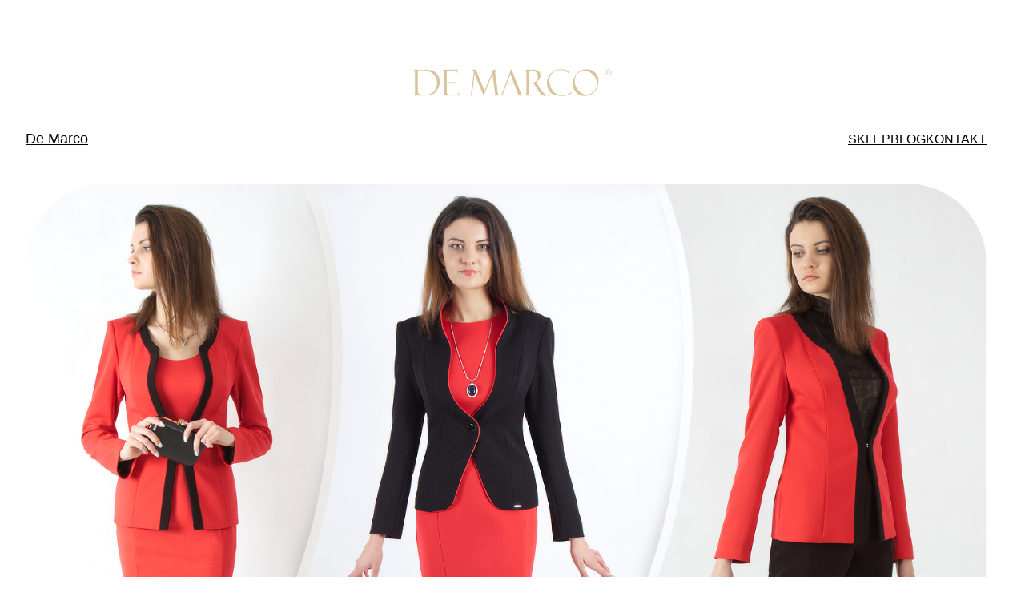

--- FILE ---
content_type: text/html; charset=UTF-8
request_url: https://www.sklep.demarco.pl/blog/eleganckie-stylizacje-do-pracy-w-biurze-dyplomacji-edukacji/
body_size: 26087
content:
<!DOCTYPE html>
<html lang="pl-PL">
<head>
	<meta charset="UTF-8" />
	<style id="tb_inline_styles" data-no-optimize="1">.tb_animation_on{overflow-x:hidden}.themify_builder .wow{visibility:hidden;animation-fill-mode:both}[data-tf-animation]{will-change:transform,opacity,visibility}.themify_builder .tf_lax_done{transition-duration:.8s;transition-timing-function:cubic-bezier(.165,.84,.44,1)}[data-sticky-active].tb_sticky_scroll_active{z-index:1}[data-sticky-active].tb_sticky_scroll_active .hide-on-stick{display:none}@media(min-width:1025px){.hide-desktop{width:0!important;height:0!important;padding:0!important;visibility:hidden!important;margin:0!important;display:table-column!important;background:0!important;content-visibility:hidden;overflow:hidden!important}}@media(min-width:769px) and (max-width:1024px){.hide-tablet_landscape{width:0!important;height:0!important;padding:0!important;visibility:hidden!important;margin:0!important;display:table-column!important;background:0!important;content-visibility:hidden;overflow:hidden!important}}@media(min-width:601px) and (max-width:768px){.hide-tablet{width:0!important;height:0!important;padding:0!important;visibility:hidden!important;margin:0!important;display:table-column!important;background:0!important;content-visibility:hidden;overflow:hidden!important}}@media(max-width:600px){.hide-mobile{width:0!important;height:0!important;padding:0!important;visibility:hidden!important;margin:0!important;display:table-column!important;background:0!important;content-visibility:hidden;overflow:hidden!important}}@media(max-width:768px){div.module-gallery-grid{--galn:var(--galt)}}@media(max-width:600px){
                .themify_map.tf_map_loaded{width:100%!important}
                .ui.builder_button,.ui.nav li a{padding:.525em 1.15em}
                .fullheight>.row_inner:not(.tb_col_count_1){min-height:0}
                div.module-gallery-grid{--galn:var(--galm);gap:8px}
            }</style><noscript><style>.themify_builder .wow,.wow .tf_lazy{visibility:visible!important}</style></noscript>            <style id="tf_lazy_style" data-no-optimize="1">
                .tf_svg_lazy{
                    content-visibility:auto;
                    background-size:100% 25%!important;
                    background-repeat:no-repeat!important;
                    background-position:0 0, 0 33.4%,0 66.6%,0 100%!important;
                    transition:filter .3s linear!important;
                    filter:blur(25px)!important;                    transform:translateZ(0)
                }
                .tf_svg_lazy_loaded{
                    filter:blur(0)!important
                }
                [data-lazy]:is(.module,.module_row:not(.tb_first)),.module[data-lazy] .ui,.module_row[data-lazy]:not(.tb_first):is(>.row_inner,.module_column[data-lazy],.module_subrow[data-lazy]){
                    background-image:none!important
                }
            </style>
            <noscript>
                <style>
                    .tf_svg_lazy{
                        display:none!important
                    }
                </style>
            </noscript>
                    <style id="tf_lazy_common" data-no-optimize="1">
                                    :where(.tf_in_flx,.tf_flx){display:inline-flex;flex-wrap:wrap;place-items:center}
            .tf_fa,:is(em,i) tf-lottie{display:inline-block;vertical-align:middle}:is(em,i) tf-lottie{width:1.5em;height:1.5em}.tf_fa{width:1em;height:1em;stroke-width:0;stroke:currentColor;overflow:visible;fill:currentColor;pointer-events:none;text-rendering:optimizeSpeed;buffered-rendering:static}#tf_svg symbol{overflow:visible}:where(.tf_lazy){position:relative;visibility:visible;display:block;opacity:.3}.wow .tf_lazy:not(.tf_swiper-slide){visibility:hidden;opacity:1}div.tf_audio_lazy audio{visibility:hidden;height:0;display:inline}.mejs-container{visibility:visible}.tf_iframe_lazy{transition:opacity .3s ease-in-out;min-height:10px}:where(.tf_flx),.tf_swiper-wrapper{display:flex}.tf_swiper-slide{flex-shrink:0;opacity:0;width:100%;height:100%}.tf_swiper-wrapper>br,.tf_lazy.tf_swiper-wrapper .tf_lazy:after,.tf_lazy.tf_swiper-wrapper .tf_lazy:before{display:none}.tf_lazy:after,.tf_lazy:before{content:'';display:inline-block;position:absolute;width:10px!important;height:10px!important;margin:0 3px;top:50%!important;inset-inline:auto 50%!important;border-radius:100%;background-color:currentColor;visibility:visible;animation:tf-hrz-loader infinite .75s cubic-bezier(.2,.68,.18,1.08)}.tf_lazy:after{width:6px!important;height:6px!important;inset-inline:50% auto!important;margin-top:3px;animation-delay:-.4s}@keyframes tf-hrz-loader{0%,100%{transform:scale(1);opacity:1}50%{transform:scale(.1);opacity:.6}}.tf_lazy_lightbox{position:fixed;background:rgba(11,11,11,.8);color:#ccc;top:0;left:0;display:flex;align-items:center;justify-content:center;z-index:999}.tf_lazy_lightbox .tf_lazy:after,.tf_lazy_lightbox .tf_lazy:before{background:#fff}.tf_vd_lazy,tf-lottie{display:flex;flex-wrap:wrap}tf-lottie{aspect-ratio:1.777}.tf_w.tf_vd_lazy video{width:100%;height:auto;position:static;object-fit:cover}
        </style>
        <meta name="viewport" content="width=device-width, initial-scale=1" />
<meta name='robots' content='index, follow, max-image-preview:large, max-snippet:-1, max-video-preview:-1' />
<link rel="alternate" href="https://www.sklep.demarco.pl/blog/eleganckie-stylizacje-do-pracy-w-biurze-dyplomacji-edukacji/" hreflang="pl" />
<link rel="alternate" href="https://www.sklep.demarco.pl/blog/en/elegant-styles-for-the-office-diplomacy-education/" hreflang="en" />
<link rel="alternate" href="https://www.sklep.demarco.pl/blog/de/elegante-modelle-fur-das-buro-die-diplomatie-die-bildung/" hreflang="de" />

	<!-- This site is optimized with the Yoast SEO plugin v23.5 - https://yoast.com/wordpress/plugins/seo/ -->
	<meta name="description" content="Eleganckie stylizacje do pracy w biurze, dyplomacji, edukacji - zdjęcia, inspiracje, sklep internetowy z markową polską odzieżą damską" />
	<link rel="canonical" href="https://www.sklep.demarco.pl/blog/eleganckie-stylizacje-do-pracy-w-biurze-dyplomacji-edukacji/" />
	<meta property="og:locale" content="pl_PL" />
	<meta property="og:locale:alternate" content="en_GB" />
	<meta property="og:locale:alternate" content="de_DE" />
	<meta property="og:type" content="article" />
	<meta property="og:title" content="Eleganckie stylizacje do pracy w biurze, dyplomacji, edukacji - De Marco" />
	<meta property="og:description" content="Eleganckie stylizacje do pracy w biurze, dyplomacji, edukacji - zdjęcia, inspiracje, sklep internetowy z markową polską odzieżą damską" />
	<meta property="og:url" content="https://www.sklep.demarco.pl/blog/eleganckie-stylizacje-do-pracy-w-biurze-dyplomacji-edukacji/" />
	<meta property="og:site_name" content="De Marco" />
	<meta property="article:publisher" content="https://www.facebook.com/DeMarco.Styl" />
	<meta property="article:published_time" content="2023-10-22T18:28:11+00:00" />
	<meta property="article:modified_time" content="2023-10-22T18:32:49+00:00" />
	<meta property="og:image" content="https://www.sklep.demarco.pl/blog/wp-content/uploads/2023/10/8.06.23-post-x3-Artboard14.jpg" />
	<meta property="og:image:width" content="1441" />
	<meta property="og:image:height" content="1080" />
	<meta property="og:image:type" content="image/jpeg" />
	<meta name="author" content="de marco" />
	<meta name="twitter:label1" content="Napisane przez" />
	<meta name="twitter:data1" content="de marco" />
	<meta name="twitter:label2" content="Szacowany czas czytania" />
	<meta name="twitter:data2" content="4 minuty" />
	<script type="application/ld+json" class="yoast-schema-graph">{"@context":"https://schema.org","@graph":[{"@type":"WebPage","@id":"https://www.sklep.demarco.pl/blog/eleganckie-stylizacje-do-pracy-w-biurze-dyplomacji-edukacji/","url":"https://www.sklep.demarco.pl/blog/eleganckie-stylizacje-do-pracy-w-biurze-dyplomacji-edukacji/","name":"Eleganckie stylizacje do pracy w biurze, dyplomacji, edukacji - De Marco","isPartOf":{"@id":"https://www.sklep.demarco.pl/blog/#website"},"primaryImageOfPage":{"@id":"https://www.sklep.demarco.pl/blog/eleganckie-stylizacje-do-pracy-w-biurze-dyplomacji-edukacji/#primaryimage"},"image":{"@id":"https://www.sklep.demarco.pl/blog/eleganckie-stylizacje-do-pracy-w-biurze-dyplomacji-edukacji/#primaryimage"},"thumbnailUrl":"https://www.sklep.demarco.pl/blog/wp-content/uploads/2023/10/8.06.23-post-x3-Artboard14.jpg","datePublished":"2023-10-22T18:28:11+00:00","dateModified":"2023-10-22T18:32:49+00:00","author":{"@id":"https://www.sklep.demarco.pl/blog/#/schema/person/38456e8269588abfbbdda5bc04dad142"},"description":"Eleganckie stylizacje do pracy w biurze, dyplomacji, edukacji - zdjęcia, inspiracje, sklep internetowy z markową polską odzieżą damską","breadcrumb":{"@id":"https://www.sklep.demarco.pl/blog/eleganckie-stylizacje-do-pracy-w-biurze-dyplomacji-edukacji/#breadcrumb"},"inLanguage":"pl-PL","potentialAction":[{"@type":"ReadAction","target":["https://www.sklep.demarco.pl/blog/eleganckie-stylizacje-do-pracy-w-biurze-dyplomacji-edukacji/"]}]},{"@type":"ImageObject","inLanguage":"pl-PL","@id":"https://www.sklep.demarco.pl/blog/eleganckie-stylizacje-do-pracy-w-biurze-dyplomacji-edukacji/#primaryimage","url":"https://www.sklep.demarco.pl/blog/wp-content/uploads/2023/10/8.06.23-post-x3-Artboard14.jpg","contentUrl":"https://www.sklep.demarco.pl/blog/wp-content/uploads/2023/10/8.06.23-post-x3-Artboard14.jpg","width":1441,"height":1080,"caption":"Elegancka odzież damska De Marco stylizacje, zdjęcia sklep internetowy z markową odzieżą damską szytą na miarę"},{"@type":"BreadcrumbList","@id":"https://www.sklep.demarco.pl/blog/eleganckie-stylizacje-do-pracy-w-biurze-dyplomacji-edukacji/#breadcrumb","itemListElement":[{"@type":"ListItem","position":1,"name":"Strona główna","item":"https://www.sklep.demarco.pl/blog/"},{"@type":"ListItem","position":2,"name":"Eleganckie stylizacje do pracy w biurze, dyplomacji, edukacji"}]},{"@type":"WebSite","@id":"https://www.sklep.demarco.pl/blog/#website","url":"https://www.sklep.demarco.pl/blog/","name":"De Marco","description":"The finest women&#039;s clothing manufacturer","potentialAction":[{"@type":"SearchAction","target":{"@type":"EntryPoint","urlTemplate":"https://www.sklep.demarco.pl/blog/?s={search_term_string}"},"query-input":{"@type":"PropertyValueSpecification","valueRequired":true,"valueName":"search_term_string"}}],"inLanguage":"pl-PL"},{"@type":"Person","@id":"https://www.sklep.demarco.pl/blog/#/schema/person/38456e8269588abfbbdda5bc04dad142","name":"de marco","image":{"@type":"ImageObject","inLanguage":"pl-PL","@id":"https://www.sklep.demarco.pl/blog/#/schema/person/image/","url":"https://secure.gravatar.com/avatar/1b20e08b3adbb353c5dde8de1566598d?s=96&d=mm&r=g","contentUrl":"https://secure.gravatar.com/avatar/1b20e08b3adbb353c5dde8de1566598d?s=96&d=mm&r=g","caption":"de marco"},"url":"https://www.sklep.demarco.pl/blog/author/de-marco/"}]}</script>
	<!-- / Yoast SEO plugin. -->


<title>Eleganckie stylizacje do pracy w biurze, dyplomacji, edukacji - De Marco</title>
<link rel="alternate" type="application/rss+xml" title="De Marco &raquo; Kanał z wpisami" href="https://www.sklep.demarco.pl/blog/feed/" />
<link rel="alternate" type="application/rss+xml" title="De Marco &raquo; Kanał z komentarzami" href="https://www.sklep.demarco.pl/blog/comments/feed/" />
<script>
window._wpemojiSettings = {"baseUrl":"https:\/\/s.w.org\/images\/core\/emoji\/14.0.0\/72x72\/","ext":".png","svgUrl":"https:\/\/s.w.org\/images\/core\/emoji\/14.0.0\/svg\/","svgExt":".svg","source":{"concatemoji":"https:\/\/www.sklep.demarco.pl\/blog\/wp-includes\/js\/wp-emoji-release.min.js?ver=358eac4d7feda2739d93acb2ddaa2034"}};
/*! This file is auto-generated */
!function(i,n){var o,s,e;function c(e){try{var t={supportTests:e,timestamp:(new Date).valueOf()};sessionStorage.setItem(o,JSON.stringify(t))}catch(e){}}function p(e,t,n){e.clearRect(0,0,e.canvas.width,e.canvas.height),e.fillText(t,0,0);var t=new Uint32Array(e.getImageData(0,0,e.canvas.width,e.canvas.height).data),r=(e.clearRect(0,0,e.canvas.width,e.canvas.height),e.fillText(n,0,0),new Uint32Array(e.getImageData(0,0,e.canvas.width,e.canvas.height).data));return t.every(function(e,t){return e===r[t]})}function u(e,t,n){switch(t){case"flag":return n(e,"\ud83c\udff3\ufe0f\u200d\u26a7\ufe0f","\ud83c\udff3\ufe0f\u200b\u26a7\ufe0f")?!1:!n(e,"\ud83c\uddfa\ud83c\uddf3","\ud83c\uddfa\u200b\ud83c\uddf3")&&!n(e,"\ud83c\udff4\udb40\udc67\udb40\udc62\udb40\udc65\udb40\udc6e\udb40\udc67\udb40\udc7f","\ud83c\udff4\u200b\udb40\udc67\u200b\udb40\udc62\u200b\udb40\udc65\u200b\udb40\udc6e\u200b\udb40\udc67\u200b\udb40\udc7f");case"emoji":return!n(e,"\ud83e\udef1\ud83c\udffb\u200d\ud83e\udef2\ud83c\udfff","\ud83e\udef1\ud83c\udffb\u200b\ud83e\udef2\ud83c\udfff")}return!1}function f(e,t,n){var r="undefined"!=typeof WorkerGlobalScope&&self instanceof WorkerGlobalScope?new OffscreenCanvas(300,150):i.createElement("canvas"),a=r.getContext("2d",{willReadFrequently:!0}),o=(a.textBaseline="top",a.font="600 32px Arial",{});return e.forEach(function(e){o[e]=t(a,e,n)}),o}function t(e){var t=i.createElement("script");t.src=e,t.defer=!0,i.head.appendChild(t)}"undefined"!=typeof Promise&&(o="wpEmojiSettingsSupports",s=["flag","emoji"],n.supports={everything:!0,everythingExceptFlag:!0},e=new Promise(function(e){i.addEventListener("DOMContentLoaded",e,{once:!0})}),new Promise(function(t){var n=function(){try{var e=JSON.parse(sessionStorage.getItem(o));if("object"==typeof e&&"number"==typeof e.timestamp&&(new Date).valueOf()<e.timestamp+604800&&"object"==typeof e.supportTests)return e.supportTests}catch(e){}return null}();if(!n){if("undefined"!=typeof Worker&&"undefined"!=typeof OffscreenCanvas&&"undefined"!=typeof URL&&URL.createObjectURL&&"undefined"!=typeof Blob)try{var e="postMessage("+f.toString()+"("+[JSON.stringify(s),u.toString(),p.toString()].join(",")+"));",r=new Blob([e],{type:"text/javascript"}),a=new Worker(URL.createObjectURL(r),{name:"wpTestEmojiSupports"});return void(a.onmessage=function(e){c(n=e.data),a.terminate(),t(n)})}catch(e){}c(n=f(s,u,p))}t(n)}).then(function(e){for(var t in e)n.supports[t]=e[t],n.supports.everything=n.supports.everything&&n.supports[t],"flag"!==t&&(n.supports.everythingExceptFlag=n.supports.everythingExceptFlag&&n.supports[t]);n.supports.everythingExceptFlag=n.supports.everythingExceptFlag&&!n.supports.flag,n.DOMReady=!1,n.readyCallback=function(){n.DOMReady=!0}}).then(function(){return e}).then(function(){var e;n.supports.everything||(n.readyCallback(),(e=n.source||{}).concatemoji?t(e.concatemoji):e.wpemoji&&e.twemoji&&(t(e.twemoji),t(e.wpemoji)))}))}((window,document),window._wpemojiSettings);
</script>
<style id='wp-block-image-inline-css'>
.wp-block-image img{box-sizing:border-box;height:auto;max-width:100%;vertical-align:bottom}.wp-block-image[style*=border-radius] img,.wp-block-image[style*=border-radius]>a{border-radius:inherit}.wp-block-image.has-custom-border img{box-sizing:border-box}.wp-block-image.aligncenter{text-align:center}.wp-block-image.alignfull img,.wp-block-image.alignwide img{height:auto;width:100%}.wp-block-image .aligncenter,.wp-block-image .alignleft,.wp-block-image .alignright,.wp-block-image.aligncenter,.wp-block-image.alignleft,.wp-block-image.alignright{display:table}.wp-block-image .aligncenter>figcaption,.wp-block-image .alignleft>figcaption,.wp-block-image .alignright>figcaption,.wp-block-image.aligncenter>figcaption,.wp-block-image.alignleft>figcaption,.wp-block-image.alignright>figcaption{caption-side:bottom;display:table-caption}.wp-block-image .alignleft{float:left;margin:.5em 1em .5em 0}.wp-block-image .alignright{float:right;margin:.5em 0 .5em 1em}.wp-block-image .aligncenter{margin-left:auto;margin-right:auto}.wp-block-image figcaption{margin-bottom:1em;margin-top:.5em}.wp-block-image .is-style-rounded img,.wp-block-image.is-style-circle-mask img,.wp-block-image.is-style-rounded img{border-radius:9999px}@supports ((-webkit-mask-image:none) or (mask-image:none)) or (-webkit-mask-image:none){.wp-block-image.is-style-circle-mask img{border-radius:0;-webkit-mask-image:url('data:image/svg+xml;utf8,<svg viewBox="0 0 100 100" xmlns="http://www.w3.org/2000/svg"><circle cx="50" cy="50" r="50"/></svg>');mask-image:url('data:image/svg+xml;utf8,<svg viewBox="0 0 100 100" xmlns="http://www.w3.org/2000/svg"><circle cx="50" cy="50" r="50"/></svg>');mask-mode:alpha;-webkit-mask-position:center;mask-position:center;-webkit-mask-repeat:no-repeat;mask-repeat:no-repeat;-webkit-mask-size:contain;mask-size:contain}}.wp-block-image :where(.has-border-color){border-style:solid}.wp-block-image :where([style*=border-top-color]){border-top-style:solid}.wp-block-image :where([style*=border-right-color]){border-right-style:solid}.wp-block-image :where([style*=border-bottom-color]){border-bottom-style:solid}.wp-block-image :where([style*=border-left-color]){border-left-style:solid}.wp-block-image :where([style*=border-width]){border-style:solid}.wp-block-image :where([style*=border-top-width]){border-top-style:solid}.wp-block-image :where([style*=border-right-width]){border-right-style:solid}.wp-block-image :where([style*=border-bottom-width]){border-bottom-style:solid}.wp-block-image :where([style*=border-left-width]){border-left-style:solid}.wp-block-image figure{margin:0}.wp-lightbox-container{display:flex;flex-direction:column;position:relative}.wp-lightbox-container img{cursor:zoom-in}.wp-lightbox-container img:hover+button{opacity:1}.wp-lightbox-container button{align-items:center;-webkit-backdrop-filter:blur(16px) saturate(180%);backdrop-filter:blur(16px) saturate(180%);background-color:rgba(90,90,90,.25);border:none;border-radius:4px;cursor:zoom-in;display:flex;height:20px;justify-content:center;opacity:0;padding:0;position:absolute;right:16px;text-align:center;top:16px;transition:opacity .2s ease;width:20px;z-index:100}.wp-lightbox-container button:focus-visible{outline:3px auto rgba(90,90,90,.25);outline:3px auto -webkit-focus-ring-color;outline-offset:3px}.wp-lightbox-container button:hover{cursor:pointer;opacity:1}.wp-lightbox-container button:focus{opacity:1}.wp-lightbox-container button:focus,.wp-lightbox-container button:hover,.wp-lightbox-container button:not(:hover):not(:active):not(.has-background){background-color:rgba(90,90,90,.25);border:none}.wp-lightbox-overlay{box-sizing:border-box;cursor:zoom-out;height:100vh;left:0;overflow:hidden;position:fixed;top:0;visibility:hidden;width:100vw;z-index:100000}.wp-lightbox-overlay .close-button{align-items:center;cursor:pointer;display:flex;justify-content:center;min-height:40px;min-width:40px;padding:0;position:absolute;right:calc(env(safe-area-inset-right) + 16px);top:calc(env(safe-area-inset-top) + 16px);z-index:5000000}.wp-lightbox-overlay .close-button:focus,.wp-lightbox-overlay .close-button:hover,.wp-lightbox-overlay .close-button:not(:hover):not(:active):not(.has-background){background:none;border:none}.wp-lightbox-overlay .lightbox-image-container{height:var(--wp--lightbox-container-height);left:50%;overflow:hidden;position:absolute;top:50%;transform:translate(-50%,-50%);transform-origin:top left;width:var(--wp--lightbox-container-width);z-index:9999999999}.wp-lightbox-overlay .wp-block-image{align-items:center;box-sizing:border-box;display:flex;height:100%;justify-content:center;margin:0;position:relative;transform-origin:0 0;width:100%;z-index:3000000}.wp-lightbox-overlay .wp-block-image img{height:var(--wp--lightbox-image-height);min-height:var(--wp--lightbox-image-height);min-width:var(--wp--lightbox-image-width);width:var(--wp--lightbox-image-width)}.wp-lightbox-overlay .wp-block-image figcaption{display:none}.wp-lightbox-overlay button{background:none;border:none}.wp-lightbox-overlay .scrim{background-color:#fff;height:100%;opacity:.9;position:absolute;width:100%;z-index:2000000}.wp-lightbox-overlay.active{animation:turn-on-visibility .25s both;visibility:visible}.wp-lightbox-overlay.active img{animation:turn-on-visibility .35s both}.wp-lightbox-overlay.hideanimationenabled:not(.active){animation:turn-off-visibility .35s both}.wp-lightbox-overlay.hideanimationenabled:not(.active) img{animation:turn-off-visibility .25s both}@media (prefers-reduced-motion:no-preference){.wp-lightbox-overlay.zoom.active{animation:none;opacity:1;visibility:visible}.wp-lightbox-overlay.zoom.active .lightbox-image-container{animation:lightbox-zoom-in .4s}.wp-lightbox-overlay.zoom.active .lightbox-image-container img{animation:none}.wp-lightbox-overlay.zoom.active .scrim{animation:turn-on-visibility .4s forwards}.wp-lightbox-overlay.zoom.hideanimationenabled:not(.active){animation:none}.wp-lightbox-overlay.zoom.hideanimationenabled:not(.active) .lightbox-image-container{animation:lightbox-zoom-out .4s}.wp-lightbox-overlay.zoom.hideanimationenabled:not(.active) .lightbox-image-container img{animation:none}.wp-lightbox-overlay.zoom.hideanimationenabled:not(.active) .scrim{animation:turn-off-visibility .4s forwards}}@keyframes turn-on-visibility{0%{opacity:0}to{opacity:1}}@keyframes turn-off-visibility{0%{opacity:1;visibility:visible}99%{opacity:0;visibility:visible}to{opacity:0;visibility:hidden}}@keyframes lightbox-zoom-in{0%{transform:translate(calc(-50vw + var(--wp--lightbox-initial-left-position)),calc(-50vh + var(--wp--lightbox-initial-top-position))) scale(var(--wp--lightbox-scale))}to{transform:translate(-50%,-50%) scale(1)}}@keyframes lightbox-zoom-out{0%{transform:translate(-50%,-50%) scale(1);visibility:visible}99%{visibility:visible}to{transform:translate(calc(-50vw + var(--wp--lightbox-initial-left-position)),calc(-50vh + var(--wp--lightbox-initial-top-position))) scale(var(--wp--lightbox-scale));visibility:hidden}}
</style>
<style id='wp-block-columns-inline-css'>
.wp-block-columns{align-items:normal!important;box-sizing:border-box;display:flex;flex-wrap:wrap!important}@media (min-width:782px){.wp-block-columns{flex-wrap:nowrap!important}}.wp-block-columns.are-vertically-aligned-top{align-items:flex-start}.wp-block-columns.are-vertically-aligned-center{align-items:center}.wp-block-columns.are-vertically-aligned-bottom{align-items:flex-end}@media (max-width:781px){.wp-block-columns:not(.is-not-stacked-on-mobile)>.wp-block-column{flex-basis:100%!important}}@media (min-width:782px){.wp-block-columns:not(.is-not-stacked-on-mobile)>.wp-block-column{flex-basis:0;flex-grow:1}.wp-block-columns:not(.is-not-stacked-on-mobile)>.wp-block-column[style*=flex-basis]{flex-grow:0}}.wp-block-columns.is-not-stacked-on-mobile{flex-wrap:nowrap!important}.wp-block-columns.is-not-stacked-on-mobile>.wp-block-column{flex-basis:0;flex-grow:1}.wp-block-columns.is-not-stacked-on-mobile>.wp-block-column[style*=flex-basis]{flex-grow:0}:where(.wp-block-columns){margin-bottom:1.75em}:where(.wp-block-columns.has-background){padding:1.25em 2.375em}.wp-block-column{flex-grow:1;min-width:0;overflow-wrap:break-word;word-break:break-word}.wp-block-column.is-vertically-aligned-top{align-self:flex-start}.wp-block-column.is-vertically-aligned-center{align-self:center}.wp-block-column.is-vertically-aligned-bottom{align-self:flex-end}.wp-block-column.is-vertically-aligned-stretch{align-self:stretch}.wp-block-column.is-vertically-aligned-bottom,.wp-block-column.is-vertically-aligned-center,.wp-block-column.is-vertically-aligned-top{width:100%}
</style>
<style id='wp-block-site-title-inline-css'>
.wp-block-site-title a{color:inherit}
.wp-block-site-title{font-size: var(--wp--preset--font-size--medium);font-weight: normal;line-height: 1.4;}
.wp-block-site-title a:where(:not(.wp-element-button)){text-decoration: none;}
.wp-block-site-title a:where(:not(.wp-element-button)):hover{text-decoration: underline;}
.wp-block-site-title a:where(:not(.wp-element-button)):focus{text-decoration: underline dashed;}
.wp-block-site-title a:where(:not(.wp-element-button)):active{color: var(--wp--preset--color--secondary);text-decoration: none;}
</style>
<style id='wp-block-navigation-link-inline-css'>
.wp-block-navigation .wp-block-navigation-item__label{overflow-wrap:break-word}.wp-block-navigation .wp-block-navigation-item__description{display:none}
</style>
<link rel="preload" href="https://www.sklep.demarco.pl/blog/wp-includes/blocks/navigation/style.min.css?ver=358eac4d7feda2739d93acb2ddaa2034" as="style"><link rel='stylesheet' id='wp-block-navigation-css' href='https://www.sklep.demarco.pl/blog/wp-includes/blocks/navigation/style.min.css?ver=358eac4d7feda2739d93acb2ddaa2034' media='all' />
<style id='wp-block-navigation-inline-css'>
.wp-block-navigation{font-size: var(--wp--preset--font-size--small);}
.wp-block-navigation a:where(:not(.wp-element-button)){color: inherit;text-decoration: none;}
.wp-block-navigation a:where(:not(.wp-element-button)):hover{text-decoration: underline;}
.wp-block-navigation a:where(:not(.wp-element-button)):focus{text-decoration: underline dashed;}
.wp-block-navigation a:where(:not(.wp-element-button)):active{text-decoration: none;}
</style>
<style id='wp-block-group-inline-css'>
.wp-block-group{box-sizing:border-box}
</style>
<style id='wp-block-post-featured-image-inline-css'>
.wp-block-post-featured-image{margin-left:0;margin-right:0}.wp-block-post-featured-image a{display:block;height:100%}.wp-block-post-featured-image img{box-sizing:border-box;height:auto;max-width:100%;vertical-align:bottom;width:100%}.wp-block-post-featured-image.alignfull img,.wp-block-post-featured-image.alignwide img{width:100%}.wp-block-post-featured-image .wp-block-post-featured-image__overlay.has-background-dim{background-color:#000;inset:0;position:absolute}.wp-block-post-featured-image{position:relative}.wp-block-post-featured-image .wp-block-post-featured-image__overlay.has-background-gradient{background-color:transparent}.wp-block-post-featured-image .wp-block-post-featured-image__overlay.has-background-dim-0{opacity:0}.wp-block-post-featured-image .wp-block-post-featured-image__overlay.has-background-dim-10{opacity:.1}.wp-block-post-featured-image .wp-block-post-featured-image__overlay.has-background-dim-20{opacity:.2}.wp-block-post-featured-image .wp-block-post-featured-image__overlay.has-background-dim-30{opacity:.3}.wp-block-post-featured-image .wp-block-post-featured-image__overlay.has-background-dim-40{opacity:.4}.wp-block-post-featured-image .wp-block-post-featured-image__overlay.has-background-dim-50{opacity:.5}.wp-block-post-featured-image .wp-block-post-featured-image__overlay.has-background-dim-60{opacity:.6}.wp-block-post-featured-image .wp-block-post-featured-image__overlay.has-background-dim-70{opacity:.7}.wp-block-post-featured-image .wp-block-post-featured-image__overlay.has-background-dim-80{opacity:.8}.wp-block-post-featured-image .wp-block-post-featured-image__overlay.has-background-dim-90{opacity:.9}.wp-block-post-featured-image .wp-block-post-featured-image__overlay.has-background-dim-100{opacity:1}.wp-block-post-featured-image:where(.alignleft,.alignright){width:100%}
</style>
<style id='wp-block-post-title-inline-css'>
.wp-block-post-title{box-sizing:border-box;word-break:break-word}.wp-block-post-title a{display:inline-block}
.wp-block-post-title{font-weight: 400;margin-top: 1.25rem;margin-bottom: 1.25rem;}
.wp-block-post-title a:where(:not(.wp-element-button)){text-decoration: none;}
.wp-block-post-title a:where(:not(.wp-element-button)):hover{text-decoration: underline;}
.wp-block-post-title a:where(:not(.wp-element-button)):focus{text-decoration: underline dashed;}
.wp-block-post-title a:where(:not(.wp-element-button)):active{color: var(--wp--preset--color--secondary);text-decoration: none;}
</style>
<style id='wp-block-paragraph-inline-css'>
.is-small-text{font-size:.875em}.is-regular-text{font-size:1em}.is-large-text{font-size:2.25em}.is-larger-text{font-size:3em}.has-drop-cap:not(:focus):first-letter{float:left;font-size:8.4em;font-style:normal;font-weight:100;line-height:.68;margin:.05em .1em 0 0;text-transform:uppercase}body.rtl .has-drop-cap:not(:focus):first-letter{float:none;margin-left:.1em}p.has-drop-cap.has-background{overflow:hidden}p.has-background{padding:1.25em 2.375em}:where(p.has-text-color:not(.has-link-color)) a{color:inherit}p.has-text-align-left[style*="writing-mode:vertical-lr"],p.has-text-align-right[style*="writing-mode:vertical-rl"]{rotate:180deg}
</style>
<style id='wp-block-heading-inline-css'>
h1.has-background,h2.has-background,h3.has-background,h4.has-background,h5.has-background,h6.has-background{padding:1.25em 2.375em}h1.has-text-align-left[style*=writing-mode]:where([style*=vertical-lr]),h1.has-text-align-right[style*=writing-mode]:where([style*=vertical-rl]),h2.has-text-align-left[style*=writing-mode]:where([style*=vertical-lr]),h2.has-text-align-right[style*=writing-mode]:where([style*=vertical-rl]),h3.has-text-align-left[style*=writing-mode]:where([style*=vertical-lr]),h3.has-text-align-right[style*=writing-mode]:where([style*=vertical-rl]),h4.has-text-align-left[style*=writing-mode]:where([style*=vertical-lr]),h4.has-text-align-right[style*=writing-mode]:where([style*=vertical-rl]),h5.has-text-align-left[style*=writing-mode]:where([style*=vertical-lr]),h5.has-text-align-right[style*=writing-mode]:where([style*=vertical-rl]),h6.has-text-align-left[style*=writing-mode]:where([style*=vertical-lr]),h6.has-text-align-right[style*=writing-mode]:where([style*=vertical-rl]){rotate:180deg}
</style>
<link rel="preload" href="https://www.sklep.demarco.pl/blog/wp-includes/blocks/gallery/style.min.css?ver=358eac4d7feda2739d93acb2ddaa2034" as="style"><link rel='stylesheet' id='wp-block-gallery-css' href='https://www.sklep.demarco.pl/blog/wp-includes/blocks/gallery/style.min.css?ver=358eac4d7feda2739d93acb2ddaa2034' media='all' />
<style id='wp-block-embed-inline-css'>
.wp-block-embed.alignleft,.wp-block-embed.alignright,.wp-block[data-align=left]>[data-type="core/embed"],.wp-block[data-align=right]>[data-type="core/embed"]{max-width:360px;width:100%}.wp-block-embed.alignleft .wp-block-embed__wrapper,.wp-block-embed.alignright .wp-block-embed__wrapper,.wp-block[data-align=left]>[data-type="core/embed"] .wp-block-embed__wrapper,.wp-block[data-align=right]>[data-type="core/embed"] .wp-block-embed__wrapper{min-width:280px}.wp-block-cover .wp-block-embed{min-height:240px;min-width:320px}.wp-block-embed{overflow-wrap:break-word}.wp-block-embed figcaption{margin-bottom:1em;margin-top:.5em}.wp-block-embed iframe{max-width:100%}.wp-block-embed__wrapper{position:relative}.wp-embed-responsive .wp-has-aspect-ratio .wp-block-embed__wrapper:before{content:"";display:block;padding-top:50%}.wp-embed-responsive .wp-has-aspect-ratio iframe{bottom:0;height:100%;left:0;position:absolute;right:0;top:0;width:100%}.wp-embed-responsive .wp-embed-aspect-21-9 .wp-block-embed__wrapper:before{padding-top:42.85%}.wp-embed-responsive .wp-embed-aspect-18-9 .wp-block-embed__wrapper:before{padding-top:50%}.wp-embed-responsive .wp-embed-aspect-16-9 .wp-block-embed__wrapper:before{padding-top:56.25%}.wp-embed-responsive .wp-embed-aspect-4-3 .wp-block-embed__wrapper:before{padding-top:75%}.wp-embed-responsive .wp-embed-aspect-1-1 .wp-block-embed__wrapper:before{padding-top:100%}.wp-embed-responsive .wp-embed-aspect-9-16 .wp-block-embed__wrapper:before{padding-top:177.77%}.wp-embed-responsive .wp-embed-aspect-1-2 .wp-block-embed__wrapper:before{padding-top:200%}
</style>
<style id='wp-block-post-content-inline-css'>
.wp-block-post-content a:where(:not(.wp-element-button)){color: var(--wp--preset--color--secondary);}
</style>
<style id='wp-block-post-navigation-link-inline-css'>
.wp-block-post-navigation-link .wp-block-post-navigation-link__arrow-previous{display:inline-block;margin-right:1ch}.wp-block-post-navigation-link .wp-block-post-navigation-link__arrow-previous:not(.is-arrow-chevron){transform:scaleX(1)}.wp-block-post-navigation-link .wp-block-post-navigation-link__arrow-next{display:inline-block;margin-left:1ch}.wp-block-post-navigation-link .wp-block-post-navigation-link__arrow-next:not(.is-arrow-chevron){transform:scaleX(1)}.wp-block-post-navigation-link.has-text-align-left[style*="writing-mode: vertical-lr"],.wp-block-post-navigation-link.has-text-align-right[style*="writing-mode: vertical-rl"]{rotate:180deg}
</style>
<style id='wp-block-spacer-inline-css'>
.wp-block-spacer{clear:both}
</style>
<style id='wp-block-separator-inline-css'>
@charset "UTF-8";.wp-block-separator{border:1px solid;border-left:none;border-right:none}.wp-block-separator.is-style-dots{background:none!important;border:none;height:auto;line-height:1;text-align:center}.wp-block-separator.is-style-dots:before{color:currentColor;content:"···";font-family:serif;font-size:1.5em;letter-spacing:2em;padding-left:2em}
</style>
<style id='wp-block-post-date-inline-css'>
.wp-block-post-date{box-sizing:border-box}
.wp-block-post-date{font-size: var(--wp--preset--font-size--small);font-weight: 400;}
.wp-block-post-date a:where(:not(.wp-element-button)){text-decoration: none;}
.wp-block-post-date a:where(:not(.wp-element-button)):hover{text-decoration: underline;}
</style>
<style id='wp-block-post-terms-inline-css'>
.wp-block-post-terms{box-sizing:border-box}.wp-block-post-terms .wp-block-post-terms__separator{white-space:pre-wrap}
.wp-block-post-terms{font-size: var(--wp--preset--font-size--small);}
</style>
<style id='wp-block-post-author-inline-css'>
.wp-block-post-author{display:flex;flex-wrap:wrap}.wp-block-post-author__byline{font-size:.5em;margin-bottom:0;margin-top:0;width:100%}.wp-block-post-author__avatar{margin-right:1em}.wp-block-post-author__bio{font-size:.7em;margin-bottom:.7em}.wp-block-post-author__content{flex-basis:0;flex-grow:1}.wp-block-post-author__name{margin:0}
.wp-block-post-author{font-size: var(--wp--preset--font-size--small);}
</style>
<style id='wp-emoji-styles-inline-css'>

	img.wp-smiley, img.emoji {
		display: inline !important;
		border: none !important;
		box-shadow: none !important;
		height: 1em !important;
		width: 1em !important;
		margin: 0 0.07em !important;
		vertical-align: -0.1em !important;
		background: none !important;
		padding: 0 !important;
	}
</style>
<style id='global-styles-inline-css'>
body{--wp--preset--color--black: #000000;--wp--preset--color--cyan-bluish-gray: #abb8c3;--wp--preset--color--white: #ffffff;--wp--preset--color--pale-pink: #f78da7;--wp--preset--color--vivid-red: #cf2e2e;--wp--preset--color--luminous-vivid-orange: #ff6900;--wp--preset--color--luminous-vivid-amber: #fcb900;--wp--preset--color--light-green-cyan: #7bdcb5;--wp--preset--color--vivid-green-cyan: #00d084;--wp--preset--color--pale-cyan-blue: #8ed1fc;--wp--preset--color--vivid-cyan-blue: #0693e3;--wp--preset--color--vivid-purple: #9b51e0;--wp--preset--color--base: #ffffff;--wp--preset--color--contrast: #000000;--wp--preset--color--primary: #9DFF20;--wp--preset--color--secondary: #345C00;--wp--preset--color--tertiary: #F6F6F6;--wp--preset--gradient--vivid-cyan-blue-to-vivid-purple: linear-gradient(135deg,rgba(6,147,227,1) 0%,rgb(155,81,224) 100%);--wp--preset--gradient--light-green-cyan-to-vivid-green-cyan: linear-gradient(135deg,rgb(122,220,180) 0%,rgb(0,208,130) 100%);--wp--preset--gradient--luminous-vivid-amber-to-luminous-vivid-orange: linear-gradient(135deg,rgba(252,185,0,1) 0%,rgba(255,105,0,1) 100%);--wp--preset--gradient--luminous-vivid-orange-to-vivid-red: linear-gradient(135deg,rgba(255,105,0,1) 0%,rgb(207,46,46) 100%);--wp--preset--gradient--very-light-gray-to-cyan-bluish-gray: linear-gradient(135deg,rgb(238,238,238) 0%,rgb(169,184,195) 100%);--wp--preset--gradient--cool-to-warm-spectrum: linear-gradient(135deg,rgb(74,234,220) 0%,rgb(151,120,209) 20%,rgb(207,42,186) 40%,rgb(238,44,130) 60%,rgb(251,105,98) 80%,rgb(254,248,76) 100%);--wp--preset--gradient--blush-light-purple: linear-gradient(135deg,rgb(255,206,236) 0%,rgb(152,150,240) 100%);--wp--preset--gradient--blush-bordeaux: linear-gradient(135deg,rgb(254,205,165) 0%,rgb(254,45,45) 50%,rgb(107,0,62) 100%);--wp--preset--gradient--luminous-dusk: linear-gradient(135deg,rgb(255,203,112) 0%,rgb(199,81,192) 50%,rgb(65,88,208) 100%);--wp--preset--gradient--pale-ocean: linear-gradient(135deg,rgb(255,245,203) 0%,rgb(182,227,212) 50%,rgb(51,167,181) 100%);--wp--preset--gradient--electric-grass: linear-gradient(135deg,rgb(202,248,128) 0%,rgb(113,206,126) 100%);--wp--preset--gradient--midnight: linear-gradient(135deg,rgb(2,3,129) 0%,rgb(40,116,252) 100%);--wp--preset--font-size--small: clamp(0.875rem, 0.875rem + ((1vw - 0.2rem) * 0.227), 1rem);--wp--preset--font-size--medium: clamp(1rem, 1rem + ((1vw - 0.2rem) * 0.227), 1.125rem);--wp--preset--font-size--large: clamp(1.75rem, 1.75rem + ((1vw - 0.2rem) * 0.227), 1.875rem);--wp--preset--font-size--x-large: 2.25rem;--wp--preset--font-size--xx-large: clamp(4rem, 4rem + ((1vw - 0.2rem) * 10.909), 10rem);--wp--preset--font-family--dm-sans: "DM Sans", sans-serif;--wp--preset--font-family--ibm-plex-mono: 'IBM Plex Mono', monospace;--wp--preset--font-family--inter: "Inter", sans-serif;--wp--preset--font-family--system-font: -apple-system,BlinkMacSystemFont,"Segoe UI",Roboto,Oxygen-Sans,Ubuntu,Cantarell,"Helvetica Neue",sans-serif;--wp--preset--font-family--source-serif-pro: "Source Serif Pro", serif;--wp--preset--spacing--30: clamp(1.5rem, 5vw, 2rem);--wp--preset--spacing--40: clamp(1.8rem, 1.8rem + ((1vw - 0.48rem) * 2.885), 3rem);--wp--preset--spacing--50: clamp(2.5rem, 8vw, 4.5rem);--wp--preset--spacing--60: clamp(3.75rem, 10vw, 7rem);--wp--preset--spacing--70: clamp(5rem, 5.25rem + ((1vw - 0.48rem) * 9.096), 8rem);--wp--preset--spacing--80: clamp(7rem, 14vw, 11rem);--wp--preset--shadow--natural: 6px 6px 9px rgba(0, 0, 0, 0.2);--wp--preset--shadow--deep: 12px 12px 50px rgba(0, 0, 0, 0.4);--wp--preset--shadow--sharp: 6px 6px 0px rgba(0, 0, 0, 0.2);--wp--preset--shadow--outlined: 6px 6px 0px -3px rgba(255, 255, 255, 1), 6px 6px rgba(0, 0, 0, 1);--wp--preset--shadow--crisp: 6px 6px 0px rgba(0, 0, 0, 1);}body { margin: 0;--wp--style--global--content-size: 650px;--wp--style--global--wide-size: 1200px; }.wp-site-blocks { padding-top: var(--wp--style--root--padding-top); padding-bottom: var(--wp--style--root--padding-bottom); }.has-global-padding { padding-right: var(--wp--style--root--padding-right); padding-left: var(--wp--style--root--padding-left); }.has-global-padding :where(.has-global-padding:not(.wp-block-block)) { padding-right: 0; padding-left: 0; }.has-global-padding > .alignfull { margin-right: calc(var(--wp--style--root--padding-right) * -1); margin-left: calc(var(--wp--style--root--padding-left) * -1); }.has-global-padding :where(.has-global-padding:not(.wp-block-block)) > .alignfull { margin-right: 0; margin-left: 0; }.has-global-padding > .alignfull:where(:not(.has-global-padding):not(.is-layout-flex):not(.is-layout-grid)) > :where([class*="wp-block-"]:not(.alignfull):not([class*="__"]),p,h1,h2,h3,h4,h5,h6,ul,ol) { padding-right: var(--wp--style--root--padding-right); padding-left: var(--wp--style--root--padding-left); }.has-global-padding :where(.has-global-padding) > .alignfull:where(:not(.has-global-padding)) > :where([class*="wp-block-"]:not(.alignfull):not([class*="__"]),p,h1,h2,h3,h4,h5,h6,ul,ol) { padding-right: 0; padding-left: 0; }.wp-site-blocks > .alignleft { float: left; margin-right: 2em; }.wp-site-blocks > .alignright { float: right; margin-left: 2em; }.wp-site-blocks > .aligncenter { justify-content: center; margin-left: auto; margin-right: auto; }:where(.wp-site-blocks) > * { margin-block-start: 1.5rem; margin-block-end: 0; }:where(.wp-site-blocks) > :first-child:first-child { margin-block-start: 0; }:where(.wp-site-blocks) > :last-child:last-child { margin-block-end: 0; }body { --wp--style--block-gap: 1.5rem; }:where(body .is-layout-flow)  > :first-child:first-child{margin-block-start: 0;}:where(body .is-layout-flow)  > :last-child:last-child{margin-block-end: 0;}:where(body .is-layout-flow)  > *{margin-block-start: 1.5rem;margin-block-end: 0;}:where(body .is-layout-constrained)  > :first-child:first-child{margin-block-start: 0;}:where(body .is-layout-constrained)  > :last-child:last-child{margin-block-end: 0;}:where(body .is-layout-constrained)  > *{margin-block-start: 1.5rem;margin-block-end: 0;}:where(body .is-layout-flex) {gap: 1.5rem;}:where(body .is-layout-grid) {gap: 1.5rem;}body .is-layout-flow > .alignleft{float: left;margin-inline-start: 0;margin-inline-end: 2em;}body .is-layout-flow > .alignright{float: right;margin-inline-start: 2em;margin-inline-end: 0;}body .is-layout-flow > .aligncenter{margin-left: auto !important;margin-right: auto !important;}body .is-layout-constrained > .alignleft{float: left;margin-inline-start: 0;margin-inline-end: 2em;}body .is-layout-constrained > .alignright{float: right;margin-inline-start: 2em;margin-inline-end: 0;}body .is-layout-constrained > .aligncenter{margin-left: auto !important;margin-right: auto !important;}body .is-layout-constrained > :where(:not(.alignleft):not(.alignright):not(.alignfull)){max-width: var(--wp--style--global--content-size);margin-left: auto !important;margin-right: auto !important;}body .is-layout-constrained > .alignwide{max-width: var(--wp--style--global--wide-size);}body .is-layout-flex{display: flex;}body .is-layout-flex{flex-wrap: wrap;align-items: center;}body .is-layout-flex > *{margin: 0;}body .is-layout-grid{display: grid;}body .is-layout-grid > *{margin: 0;}body{background-color: var(--wp--preset--color--base);color: var(--wp--preset--color--contrast);font-family: var(--wp--preset--font-family--system-font);font-size: var(--wp--preset--font-size--medium);line-height: 1.6;--wp--style--root--padding-top: var(--wp--preset--spacing--40);--wp--style--root--padding-right: var(--wp--preset--spacing--30);--wp--style--root--padding-bottom: var(--wp--preset--spacing--40);--wp--style--root--padding-left: var(--wp--preset--spacing--30);}a:where(:not(.wp-element-button)){color: var(--wp--preset--color--contrast);text-decoration: underline;}a:where(:not(.wp-element-button)):hover{text-decoration: none;}a:where(:not(.wp-element-button)):focus{text-decoration: underline dashed;}a:where(:not(.wp-element-button)):active{color: var(--wp--preset--color--secondary);text-decoration: none;}h1, h2, h3, h4, h5, h6{font-weight: 400;line-height: 1.4;}h1{font-size: clamp(2.032rem, 2.032rem + ((1vw - 0.2rem) * 2.896), 3.625rem);line-height: 1.2;}h2{font-size: clamp(2.625rem, calc(2.625rem + ((1vw - 0.48rem) * 8.4135)), 3.25rem);line-height: 1.2;}h3{font-size: var(--wp--preset--font-size--x-large);}h4{font-size: var(--wp--preset--font-size--large);}h5{font-size: var(--wp--preset--font-size--medium);font-weight: 700;text-transform: uppercase;}h6{font-size: var(--wp--preset--font-size--medium);text-transform: uppercase;}.wp-element-button, .wp-block-button__link{background-color: var(--wp--preset--color--primary);border-radius: 0;border-width: 0;color: var(--wp--preset--color--contrast);font-family: inherit;font-size: inherit;line-height: inherit;padding: calc(0.667em + 2px) calc(1.333em + 2px);text-decoration: none;}.wp-element-button:visited, .wp-block-button__link:visited{color: var(--wp--preset--color--contrast);}.wp-element-button:hover, .wp-block-button__link:hover{background-color: var(--wp--preset--color--contrast);color: var(--wp--preset--color--base);}.wp-element-button:focus, .wp-block-button__link:focus{background-color: var(--wp--preset--color--contrast);color: var(--wp--preset--color--base);}.wp-element-button:active, .wp-block-button__link:active{background-color: var(--wp--preset--color--secondary);color: var(--wp--preset--color--base);}.has-black-color{color: var(--wp--preset--color--black) !important;}.has-cyan-bluish-gray-color{color: var(--wp--preset--color--cyan-bluish-gray) !important;}.has-white-color{color: var(--wp--preset--color--white) !important;}.has-pale-pink-color{color: var(--wp--preset--color--pale-pink) !important;}.has-vivid-red-color{color: var(--wp--preset--color--vivid-red) !important;}.has-luminous-vivid-orange-color{color: var(--wp--preset--color--luminous-vivid-orange) !important;}.has-luminous-vivid-amber-color{color: var(--wp--preset--color--luminous-vivid-amber) !important;}.has-light-green-cyan-color{color: var(--wp--preset--color--light-green-cyan) !important;}.has-vivid-green-cyan-color{color: var(--wp--preset--color--vivid-green-cyan) !important;}.has-pale-cyan-blue-color{color: var(--wp--preset--color--pale-cyan-blue) !important;}.has-vivid-cyan-blue-color{color: var(--wp--preset--color--vivid-cyan-blue) !important;}.has-vivid-purple-color{color: var(--wp--preset--color--vivid-purple) !important;}.has-base-color{color: var(--wp--preset--color--base) !important;}.has-contrast-color{color: var(--wp--preset--color--contrast) !important;}.has-primary-color{color: var(--wp--preset--color--primary) !important;}.has-secondary-color{color: var(--wp--preset--color--secondary) !important;}.has-tertiary-color{color: var(--wp--preset--color--tertiary) !important;}.has-black-background-color{background-color: var(--wp--preset--color--black) !important;}.has-cyan-bluish-gray-background-color{background-color: var(--wp--preset--color--cyan-bluish-gray) !important;}.has-white-background-color{background-color: var(--wp--preset--color--white) !important;}.has-pale-pink-background-color{background-color: var(--wp--preset--color--pale-pink) !important;}.has-vivid-red-background-color{background-color: var(--wp--preset--color--vivid-red) !important;}.has-luminous-vivid-orange-background-color{background-color: var(--wp--preset--color--luminous-vivid-orange) !important;}.has-luminous-vivid-amber-background-color{background-color: var(--wp--preset--color--luminous-vivid-amber) !important;}.has-light-green-cyan-background-color{background-color: var(--wp--preset--color--light-green-cyan) !important;}.has-vivid-green-cyan-background-color{background-color: var(--wp--preset--color--vivid-green-cyan) !important;}.has-pale-cyan-blue-background-color{background-color: var(--wp--preset--color--pale-cyan-blue) !important;}.has-vivid-cyan-blue-background-color{background-color: var(--wp--preset--color--vivid-cyan-blue) !important;}.has-vivid-purple-background-color{background-color: var(--wp--preset--color--vivid-purple) !important;}.has-base-background-color{background-color: var(--wp--preset--color--base) !important;}.has-contrast-background-color{background-color: var(--wp--preset--color--contrast) !important;}.has-primary-background-color{background-color: var(--wp--preset--color--primary) !important;}.has-secondary-background-color{background-color: var(--wp--preset--color--secondary) !important;}.has-tertiary-background-color{background-color: var(--wp--preset--color--tertiary) !important;}.has-black-border-color{border-color: var(--wp--preset--color--black) !important;}.has-cyan-bluish-gray-border-color{border-color: var(--wp--preset--color--cyan-bluish-gray) !important;}.has-white-border-color{border-color: var(--wp--preset--color--white) !important;}.has-pale-pink-border-color{border-color: var(--wp--preset--color--pale-pink) !important;}.has-vivid-red-border-color{border-color: var(--wp--preset--color--vivid-red) !important;}.has-luminous-vivid-orange-border-color{border-color: var(--wp--preset--color--luminous-vivid-orange) !important;}.has-luminous-vivid-amber-border-color{border-color: var(--wp--preset--color--luminous-vivid-amber) !important;}.has-light-green-cyan-border-color{border-color: var(--wp--preset--color--light-green-cyan) !important;}.has-vivid-green-cyan-border-color{border-color: var(--wp--preset--color--vivid-green-cyan) !important;}.has-pale-cyan-blue-border-color{border-color: var(--wp--preset--color--pale-cyan-blue) !important;}.has-vivid-cyan-blue-border-color{border-color: var(--wp--preset--color--vivid-cyan-blue) !important;}.has-vivid-purple-border-color{border-color: var(--wp--preset--color--vivid-purple) !important;}.has-base-border-color{border-color: var(--wp--preset--color--base) !important;}.has-contrast-border-color{border-color: var(--wp--preset--color--contrast) !important;}.has-primary-border-color{border-color: var(--wp--preset--color--primary) !important;}.has-secondary-border-color{border-color: var(--wp--preset--color--secondary) !important;}.has-tertiary-border-color{border-color: var(--wp--preset--color--tertiary) !important;}.has-vivid-cyan-blue-to-vivid-purple-gradient-background{background: var(--wp--preset--gradient--vivid-cyan-blue-to-vivid-purple) !important;}.has-light-green-cyan-to-vivid-green-cyan-gradient-background{background: var(--wp--preset--gradient--light-green-cyan-to-vivid-green-cyan) !important;}.has-luminous-vivid-amber-to-luminous-vivid-orange-gradient-background{background: var(--wp--preset--gradient--luminous-vivid-amber-to-luminous-vivid-orange) !important;}.has-luminous-vivid-orange-to-vivid-red-gradient-background{background: var(--wp--preset--gradient--luminous-vivid-orange-to-vivid-red) !important;}.has-very-light-gray-to-cyan-bluish-gray-gradient-background{background: var(--wp--preset--gradient--very-light-gray-to-cyan-bluish-gray) !important;}.has-cool-to-warm-spectrum-gradient-background{background: var(--wp--preset--gradient--cool-to-warm-spectrum) !important;}.has-blush-light-purple-gradient-background{background: var(--wp--preset--gradient--blush-light-purple) !important;}.has-blush-bordeaux-gradient-background{background: var(--wp--preset--gradient--blush-bordeaux) !important;}.has-luminous-dusk-gradient-background{background: var(--wp--preset--gradient--luminous-dusk) !important;}.has-pale-ocean-gradient-background{background: var(--wp--preset--gradient--pale-ocean) !important;}.has-electric-grass-gradient-background{background: var(--wp--preset--gradient--electric-grass) !important;}.has-midnight-gradient-background{background: var(--wp--preset--gradient--midnight) !important;}.has-small-font-size{font-size: var(--wp--preset--font-size--small) !important;}.has-medium-font-size{font-size: var(--wp--preset--font-size--medium) !important;}.has-large-font-size{font-size: var(--wp--preset--font-size--large) !important;}.has-x-large-font-size{font-size: var(--wp--preset--font-size--x-large) !important;}.has-xx-large-font-size{font-size: var(--wp--preset--font-size--xx-large) !important;}.has-dm-sans-font-family{font-family: var(--wp--preset--font-family--dm-sans) !important;}.has-ibm-plex-mono-font-family{font-family: var(--wp--preset--font-family--ibm-plex-mono) !important;}.has-inter-font-family{font-family: var(--wp--preset--font-family--inter) !important;}.has-system-font-font-family{font-family: var(--wp--preset--font-family--system-font) !important;}.has-source-serif-pro-font-family{font-family: var(--wp--preset--font-family--source-serif-pro) !important;}
.wp-block-separator{}.wp-block-separator:not(.is-style-wide):not(.is-style-dots):not(.alignwide):not(.alignfull){width: 100px}
</style>
<style id='core-block-supports-inline-css'>
.wp-container-core-columns-layout-1.wp-container-core-columns-layout-1{flex-wrap:nowrap;}.wp-container-core-columns-layout-2.wp-container-core-columns-layout-2{flex-wrap:nowrap;}.wp-container-core-navigation-layout-1.wp-container-core-navigation-layout-1{justify-content:flex-end;}.wp-container-core-group-layout-1.wp-container-core-group-layout-1{justify-content:space-between;}.wp-block-gallery.wp-block-gallery-2{--wp--style--unstable-gallery-gap:var( --wp--style--gallery-gap-default, var( --gallery-block--gutter-size, var( --wp--style--block-gap, 0.5em ) ) );gap:var( --wp--style--gallery-gap-default, var( --gallery-block--gutter-size, var( --wp--style--block-gap, 0.5em ) ) );}.wp-container-core-post-content-layout-1.wp-container-core-post-content-layout-1 > :where(:not(.alignleft):not(.alignright):not(.alignfull)){max-width:1000px;margin-left:auto !important;margin-right:auto !important;}.wp-container-core-post-content-layout-1.wp-container-core-post-content-layout-1 > .alignwide{max-width:1000px;}.wp-container-core-post-content-layout-1.wp-container-core-post-content-layout-1 .alignfull{max-width:none;}.wp-container-core-columns-layout-3.wp-container-core-columns-layout-3{flex-wrap:nowrap;}.wp-container-core-columns-layout-4.wp-container-core-columns-layout-4{flex-wrap:nowrap;}.wp-container-core-group-layout-4.wp-container-core-group-layout-4{gap:0.5ch;}.wp-container-core-group-layout-5.wp-container-core-group-layout-5{gap:0.5ch;}.wp-container-core-column-layout-10.wp-container-core-column-layout-10 > *{margin-block-start:0;margin-block-end:0;}.wp-container-core-column-layout-10.wp-container-core-column-layout-10.wp-container-core-column-layout-10.wp-container-core-column-layout-10 > * + *{margin-block-start:0px;margin-block-end:0;}.wp-container-core-group-layout-6.wp-container-core-group-layout-6{gap:0.5ch;flex-direction:column;align-items:flex-start;}.wp-container-core-column-layout-11.wp-container-core-column-layout-11 > *{margin-block-start:0;margin-block-end:0;}.wp-container-core-column-layout-11.wp-container-core-column-layout-11.wp-container-core-column-layout-11.wp-container-core-column-layout-11 > * + *{margin-block-start:0px;margin-block-end:0;}.wp-container-core-columns-layout-5.wp-container-core-columns-layout-5{flex-wrap:nowrap;gap:var(--wp--preset--spacing--30);}
</style>
<style id='wp-block-template-skip-link-inline-css'>

		.skip-link.screen-reader-text {
			border: 0;
			clip: rect(1px,1px,1px,1px);
			clip-path: inset(50%);
			height: 1px;
			margin: -1px;
			overflow: hidden;
			padding: 0;
			position: absolute !important;
			width: 1px;
			word-wrap: normal !important;
		}

		.skip-link.screen-reader-text:focus {
			background-color: #eee;
			clip: auto !important;
			clip-path: none;
			color: #444;
			display: block;
			font-size: 1em;
			height: auto;
			left: 5px;
			line-height: normal;
			padding: 15px 23px 14px;
			text-decoration: none;
			top: 5px;
			width: auto;
			z-index: 100000;
		}
</style>
<link rel="preload" href="https://www.sklep.demarco.pl/blog/wp-content/plugins/svg-vector-icon-plugin/public/../admin/css/wordpress-svg-icon-plugin-style.min.css?ver=358eac4d7feda2739d93acb2ddaa2034" as="style"><link rel='stylesheet' id='default-icon-styles-css' href='https://www.sklep.demarco.pl/blog/wp-content/plugins/svg-vector-icon-plugin/public/../admin/css/wordpress-svg-icon-plugin-style.min.css?ver=358eac4d7feda2739d93acb2ddaa2034' media='all' />
<link rel="preload" href="https://www.sklep.demarco.pl/blog/wp-content/plugins/ultimate-social-media-icons/css/sfsi-style.css?ver=2.8.9" as="style"><link rel='stylesheet' id='SFSImainCss-css' href='https://www.sklep.demarco.pl/blog/wp-content/plugins/ultimate-social-media-icons/css/sfsi-style.css?ver=2.8.9' media='all' />
<link rel="preload" href="https://www.sklep.demarco.pl/blog/wp-content/plugins/wp-date-remover/public/css/wp-date-remover-public.css?ver=1.0.0" as="style"><link rel='stylesheet' id='wp-date-remover-css' href='https://www.sklep.demarco.pl/blog/wp-content/plugins/wp-date-remover/public/css/wp-date-remover-public.css?ver=1.0.0' media='all' />
<link rel="preload" href="https://www.sklep.demarco.pl/blog/wp-content/plugins/wp-responsive-menu/assets/css/wpr-hamburger.css?ver=3.1.8" as="style"><link rel='stylesheet' id='hamburger.css-css' href='https://www.sklep.demarco.pl/blog/wp-content/plugins/wp-responsive-menu/assets/css/wpr-hamburger.css?ver=3.1.8' media='all' />
<link rel="preload" href="https://www.sklep.demarco.pl/blog/wp-content/plugins/wp-responsive-menu/assets/css/wprmenu.css?ver=3.1.8" as="style"><link rel='stylesheet' id='wprmenu.css-css' href='https://www.sklep.demarco.pl/blog/wp-content/plugins/wp-responsive-menu/assets/css/wprmenu.css?ver=3.1.8' media='all' />
<style id='wprmenu.css-inline-css'>
@media only screen and ( max-width: 768px ) {html body div.wprm-wrapper {overflow: scroll;}#wprmenu_bar {background-image: url();background-size:;background-repeat: ;}#wprmenu_bar {background-color: #25292c;}html body div#mg-wprm-wrap .wpr_submit .icon.icon-search {color: ;}#wprmenu_bar .menu_title,#wprmenu_bar .wprmenu_icon_menu,#wprmenu_bar .menu_title a {color: #d9c39e;}#wprmenu_bar .menu_title a {font-size: px;font-weight: ;}#mg-wprm-wrap li.menu-item a {font-size: px;text-transform: ;font-weight: ;}#mg-wprm-wrap li.menu-item-has-children ul.sub-menu a {font-size: px;text-transform: ;font-weight: ;}#mg-wprm-wrap li.current-menu-item > a {background: ;}#mg-wprm-wrap li.current-menu-item > a,#mg-wprm-wrap li.current-menu-item span.wprmenu_icon{color:!important;}#mg-wprm-wrap {background-color: #25292c;}.cbp-spmenu-push-toright,.cbp-spmenu-push-toright .mm-slideout {left: 50% ;}.cbp-spmenu-push-toleft {left: -50% ;}#mg-wprm-wrap.cbp-spmenu-right,#mg-wprm-wrap.cbp-spmenu-left,#mg-wprm-wrap.cbp-spmenu-right.custom,#mg-wprm-wrap.cbp-spmenu-left.custom,.cbp-spmenu-vertical {width: 50%;max-width: px;}#mg-wprm-wrap ul#wprmenu_menu_ul li.menu-item a,div#mg-wprm-wrap ul li span.wprmenu_icon {color: #d9c39e;}#mg-wprm-wrap ul#wprmenu_menu_ul li.menu-item:valid ~ a{color: ;}#mg-wprm-wrap ul#wprmenu_menu_ul li.menu-item a:hover {background: ;color: #606060 !important;}div#mg-wprm-wrap ul>li:hover>span.wprmenu_icon {color: #606060 !important;}.wprmenu_bar .hamburger-inner,.wprmenu_bar .hamburger-inner::before,.wprmenu_bar .hamburger-inner::after {background: #d9c39e;}.wprmenu_bar .hamburger:hover .hamburger-inner,.wprmenu_bar .hamburger:hover .hamburger-inner::before,.wprmenu_bar .hamburger:hover .hamburger-inner::after {background: ;}div.wprmenu_bar div.hamburger{padding-right: 6px !important;}#wprmenu_menu,#wprmenu_menu ul,#wprmenu_menu li,.wprmenu_no_border_bottom {border-bottom:none;}#wprmenu_menu.wprmenu_levels ul li ul {border-top:none;}#wprmenu_menu.left {width:50%;left: -50%;right: auto;}#wprmenu_menu.right {width:50%;right: -50%;left: auto;}.wprmenu_bar .hamburger {float: left;}.wprmenu_bar #custom_menu_icon.hamburger {top: px;left: px;float: left !important;background-color: ;}.wpr_custom_menu #custom_menu_icon {display: block;}html { padding-top: 42px !important; }#wprmenu_bar,#mg-wprm-wrap { display: block; }div#wpadminbar { position: fixed; }}
</style>
<link rel="preload" href="https://www.sklep.demarco.pl/blog/wp-content/plugins/wp-responsive-menu/inc/assets/icons/wpr-icons.css?ver=3.1.8" as="style"><link rel='stylesheet' id='wpr_icons-css' href='https://www.sklep.demarco.pl/blog/wp-content/plugins/wp-responsive-menu/inc/assets/icons/wpr-icons.css?ver=3.1.8' media='all' />
<link rel="preload" href="https://www.sklep.demarco.pl/blog/wp-content/plugins/wp-show-posts/css/wp-show-posts-min.css?ver=1.1.5" as="style"><link rel='stylesheet' id='wp-show-posts-css' href='https://www.sklep.demarco.pl/blog/wp-content/plugins/wp-show-posts/css/wp-show-posts-min.css?ver=1.1.5' media='all' />
<!--n2css--><script src="https://www.sklep.demarco.pl/blog/wp-includes/js/jquery/jquery.min.js?ver=3.7.1" id="jquery-core-js"></script>
<script src="https://www.sklep.demarco.pl/blog/wp-includes/js/jquery/jquery-migrate.min.js?ver=3.4.1" id="jquery-migrate-js"></script>
<script src="https://www.sklep.demarco.pl/blog/wp-content/plugins/trafficanalyzer/js/flot/jquery.flot.min.js?ver=358eac4d7feda2739d93acb2ddaa2034" id="ta_flot_views-js"></script>
<script src="https://www.sklep.demarco.pl/blog/wp-content/plugins/trafficanalyzer/js/flot/excanvas.min.js?ver=358eac4d7feda2739d93acb2ddaa2034" id="ta_flot_excanvas-js"></script>
<script src="https://www.sklep.demarco.pl/blog/wp-content/plugins/trafficanalyzer/js/ta_trend_widget_flot.js.php?ver=358eac4d7feda2739d93acb2ddaa2034" id="ta_flot_loader_trend_widget-js"></script>
<script src="https://www.sklep.demarco.pl/blog/wp-content/plugins/trafficanalyzer/js/ta_live_init.js.php?ta_aoid=40d510aada3baab6169fb49e23190220&amp;ver=6.4.7" id="ta_live_chart-js"></script>
<script src="https://www.sklep.demarco.pl/blog/wp-includes/js/dist/interactivity.min.js?ver=358eac4d7feda2739d93acb2ddaa2034" id="wp-interactivity-js" defer data-wp-strategy="defer"></script>
<script src="https://www.sklep.demarco.pl/blog/wp-includes/blocks/navigation/view.min.js?ver=e3d6f3216904b5b42831" id="wp-block-navigation-view-js" defer data-wp-strategy="defer"></script>
<script id="snazzymaps-js-js-extra">
var SnazzyDataForSnazzyMaps = [];
SnazzyDataForSnazzyMaps={"id":25,"name":"Blue water","description":"A simple map with blue water and roads\/landscape in grayscale. ","url":"https:\/\/snazzymaps.com\/style\/25\/blue-water","imageUrl":"https:\/\/snazzy-maps-cdn.azureedge.net\/assets\/25-blue-water.png?v=20170101103412","json":"[{\"featureType\":\"administrative\",\"elementType\":\"labels.text.fill\",\"stylers\":[{\"color\":\"#444444\"}]},{\"featureType\":\"landscape\",\"elementType\":\"all\",\"stylers\":[{\"color\":\"#f2f2f2\"}]},{\"featureType\":\"poi\",\"elementType\":\"all\",\"stylers\":[{\"visibility\":\"off\"}]},{\"featureType\":\"road\",\"elementType\":\"all\",\"stylers\":[{\"saturation\":-100},{\"lightness\":45}]},{\"featureType\":\"road.highway\",\"elementType\":\"all\",\"stylers\":[{\"visibility\":\"simplified\"}]},{\"featureType\":\"road.arterial\",\"elementType\":\"labels.icon\",\"stylers\":[{\"visibility\":\"off\"}]},{\"featureType\":\"transit\",\"elementType\":\"all\",\"stylers\":[{\"visibility\":\"off\"}]},{\"featureType\":\"water\",\"elementType\":\"all\",\"stylers\":[{\"color\":\"#46bcec\"},{\"visibility\":\"on\"}]}]","views":184463,"favorites":424,"createdBy":{"name":"Xavier","url":"http:\/\/www.xavierfoucrier.fr"},"createdOn":"2013-11-05T16:09:45.02","tags":["light","simple"],"colors":["blue","gray"]};
</script>
<script src="https://www.sklep.demarco.pl/blog/wp-content/plugins/snazzy-maps/snazzymaps.js?ver=1.4.0" id="snazzymaps-js-js"></script>
<script src="https://www.sklep.demarco.pl/blog/wp-content/plugins/wp-date-remover/public/js/wp-date-remover-public.js?ver=1.0.0" id="wp-date-remover-js"></script>
<script src="https://www.sklep.demarco.pl/blog/wp-content/plugins/wp-responsive-menu/assets/js/modernizr.custom.js?ver=3.1.8" id="modernizr-js"></script>
<script src="https://www.sklep.demarco.pl/blog/wp-content/plugins/wp-responsive-menu/assets/js/touchSwipe.js?ver=3.1.8" id="touchSwipe-js"></script>
<script id="wprmenu.js-js-extra">
var wprmenu = {"zooming":"yes","from_width":"768","push_width":"","menu_width":"50","parent_click":"","swipe":"no","enable_overlay":""};
</script>
<script src="https://www.sklep.demarco.pl/blog/wp-content/plugins/wp-responsive-menu/assets/js/wprmenu.js?ver=3.1.8" id="wprmenu.js-js"></script>
<link rel="https://api.w.org/" href="https://www.sklep.demarco.pl/blog/wp-json/" /><link rel="alternate" type="application/json" href="https://www.sklep.demarco.pl/blog/wp-json/wp/v2/posts/15094" /><link rel="EditURI" type="application/rsd+xml" title="RSD" href="https://www.sklep.demarco.pl/blog/xmlrpc.php?rsd" />
<link rel="alternate" type="application/json+oembed" href="https://www.sklep.demarco.pl/blog/wp-json/oembed/1.0/embed?url=https%3A%2F%2Fwww.sklep.demarco.pl%2Fblog%2Feleganckie-stylizacje-do-pracy-w-biurze-dyplomacji-edukacji%2F" />
<link rel="alternate" type="text/xml+oembed" href="https://www.sklep.demarco.pl/blog/wp-json/oembed/1.0/embed?url=https%3A%2F%2Fwww.sklep.demarco.pl%2Fblog%2Feleganckie-stylizacje-do-pracy-w-biurze-dyplomacji-edukacji%2F&#038;format=xml" />
<!-- Google Tag Manager -->
<script>(function(w,d,s,l,i){w[l]=w[l]||[];w[l].push({'gtm.start':
new Date().getTime(),event:'gtm.js'});var f=d.getElementsByTagName(s)[0],
j=d.createElement(s),dl=l!='dataLayer'?'&l='+l:'';j.async=true;j.src=
'https://www.googletagmanager.com/gtm.js?id='+i+dl;f.parentNode.insertBefore(j,f);
})(window,document,'script','dataLayer','GTM-PSXPJHG');</script>
<!-- End Google Tag Manager --><script type='text/javascript' src='https://www.sklep.demarco.pl/blog/wp-content/plugins/trafficanalyzer/js/ta_loaded.js.php?hid=72ff5bacf2dbb7847be8528b176ef8cb'></script><meta name="follow.[base64]" content="uL6tvuSauFWlBDjKcD06"/><style id='wp-fonts-local'>
@font-face{font-family:"DM Sans";font-style:normal;font-weight:400;font-display:fallback;src:url('https://www.sklep.demarco.pl/blog/wp-content/themes/twentytwentythree/assets/fonts/dm-sans/DMSans-Regular.woff2') format('woff2');font-stretch:normal;}
@font-face{font-family:"DM Sans";font-style:italic;font-weight:400;font-display:fallback;src:url('https://www.sklep.demarco.pl/blog/wp-content/themes/twentytwentythree/assets/fonts/dm-sans/DMSans-Regular-Italic.woff2') format('woff2');font-stretch:normal;}
@font-face{font-family:"DM Sans";font-style:normal;font-weight:700;font-display:fallback;src:url('https://www.sklep.demarco.pl/blog/wp-content/themes/twentytwentythree/assets/fonts/dm-sans/DMSans-Bold.woff2') format('woff2');font-stretch:normal;}
@font-face{font-family:"DM Sans";font-style:italic;font-weight:700;font-display:fallback;src:url('https://www.sklep.demarco.pl/blog/wp-content/themes/twentytwentythree/assets/fonts/dm-sans/DMSans-Bold-Italic.woff2') format('woff2');font-stretch:normal;}
@font-face{font-family:"IBM Plex Mono";font-style:normal;font-weight:300;font-display:block;src:url('https://www.sklep.demarco.pl/blog/wp-content/themes/twentytwentythree/assets/fonts/ibm-plex-mono/IBMPlexMono-Light.woff2') format('woff2');font-stretch:normal;}
@font-face{font-family:"IBM Plex Mono";font-style:normal;font-weight:400;font-display:block;src:url('https://www.sklep.demarco.pl/blog/wp-content/themes/twentytwentythree/assets/fonts/ibm-plex-mono/IBMPlexMono-Regular.woff2') format('woff2');font-stretch:normal;}
@font-face{font-family:"IBM Plex Mono";font-style:italic;font-weight:400;font-display:block;src:url('https://www.sklep.demarco.pl/blog/wp-content/themes/twentytwentythree/assets/fonts/ibm-plex-mono/IBMPlexMono-Italic.woff2') format('woff2');font-stretch:normal;}
@font-face{font-family:"IBM Plex Mono";font-style:normal;font-weight:700;font-display:block;src:url('https://www.sklep.demarco.pl/blog/wp-content/themes/twentytwentythree/assets/fonts/ibm-plex-mono/IBMPlexMono-Bold.woff2') format('woff2');font-stretch:normal;}
@font-face{font-family:Inter;font-style:normal;font-weight:200 900;font-display:fallback;src:url('https://www.sklep.demarco.pl/blog/wp-content/themes/twentytwentythree/assets/fonts/inter/Inter-VariableFont_slnt,wght.ttf') format('truetype');font-stretch:normal;}
@font-face{font-family:"Source Serif Pro";font-style:normal;font-weight:200 900;font-display:fallback;src:url('https://www.sklep.demarco.pl/blog/wp-content/themes/twentytwentythree/assets/fonts/source-serif-pro/SourceSerif4Variable-Roman.ttf.woff2') format('woff2');font-stretch:normal;}
@font-face{font-family:"Source Serif Pro";font-style:italic;font-weight:200 900;font-display:fallback;src:url('https://www.sklep.demarco.pl/blog/wp-content/themes/twentytwentythree/assets/fonts/source-serif-pro/SourceSerif4Variable-Italic.ttf.woff2') format('woff2');font-stretch:normal;}
</style>
<link rel="icon" href="https://www.sklep.demarco.pl/blog/wp-content/uploads/2022/06/cropped-deM_favicon3-32x32.png" sizes="32x32" />
<link rel="icon" href="https://www.sklep.demarco.pl/blog/wp-content/uploads/2022/06/cropped-deM_favicon3-192x192.png" sizes="192x192" />
<link rel="apple-touch-icon" href="https://www.sklep.demarco.pl/blog/wp-content/uploads/2022/06/cropped-deM_favicon3-180x180.png" />
<meta name="msapplication-TileImage" content="https://www.sklep.demarco.pl/blog/wp-content/uploads/2022/06/cropped-deM_favicon3-270x270.png" />
<link rel="prefetch" href="https://www.sklep.demarco.pl/blog/wp-content/plugins/themify-builder/themify/js/modules/lax.js?ver=7.7.0" as="script" fetchpriority="low"><link rel="prefetch" href="https://www.sklep.demarco.pl/blog/wp-content/plugins/themify-builder/themify/css/modules/animate.min.css?ver=7.7.0" as="style"><link rel="prefetch" href="https://www.sklep.demarco.pl/blog/wp-content/plugins/themify-builder/themify/js/modules/animate.js?ver=7.7.0" as="script" fetchpriority="low"><link rel="preload" href="https://www.sklep.demarco.pl/blog/wp-content/plugins/themify-builder/js/themify-builder-script.js?ver=7.7.0" as="script" fetchpriority="low"><link rel="preload" href="https://www.sklep.demarco.pl/blog/wp-content/uploads/2022/06/signal-2022-06-06-174448_001.png" as="image" fetchpriority="high"><style id="tf_gf_fonts_style">@font-face{font-family:'Abel';font-display:swap;src:url(https://fonts.gstatic.com/s/abel/v18/MwQ5bhbm2POE2V9BPQ.woff2) format('woff2');unicode-range:U+0000-00FF,U+0131,U+0152-0153,U+02BB-02BC,U+02C6,U+02DA,U+02DC,U+0304,U+0308,U+0329,U+2000-206F,U+20AC,U+2122,U+2191,U+2193,U+2212,U+2215,U+FEFF,U+FFFD;}@font-face{font-family:'Lato';font-style:italic;font-weight:300;font-display:swap;src:url(https://fonts.gstatic.com/s/lato/v24/S6u_w4BMUTPHjxsI9w2_FQft1dw.woff2) format('woff2');unicode-range:U+0100-02BA,U+02BD-02C5,U+02C7-02CC,U+02CE-02D7,U+02DD-02FF,U+0304,U+0308,U+0329,U+1D00-1DBF,U+1E00-1E9F,U+1EF2-1EFF,U+2020,U+20A0-20AB,U+20AD-20C0,U+2113,U+2C60-2C7F,U+A720-A7FF;}@font-face{font-family:'Lato';font-style:italic;font-weight:300;font-display:swap;src:url(https://fonts.gstatic.com/s/lato/v24/S6u_w4BMUTPHjxsI9w2_Gwft.woff2) format('woff2');unicode-range:U+0000-00FF,U+0131,U+0152-0153,U+02BB-02BC,U+02C6,U+02DA,U+02DC,U+0304,U+0308,U+0329,U+2000-206F,U+20AC,U+2122,U+2191,U+2193,U+2212,U+2215,U+FEFF,U+FFFD;}@font-face{font-family:'Lato';font-style:italic;font-display:swap;src:url(https://fonts.gstatic.com/s/lato/v24/S6u8w4BMUTPHjxsAUi-qJCY.woff2) format('woff2');unicode-range:U+0100-02BA,U+02BD-02C5,U+02C7-02CC,U+02CE-02D7,U+02DD-02FF,U+0304,U+0308,U+0329,U+1D00-1DBF,U+1E00-1E9F,U+1EF2-1EFF,U+2020,U+20A0-20AB,U+20AD-20C0,U+2113,U+2C60-2C7F,U+A720-A7FF;}@font-face{font-family:'Lato';font-style:italic;font-display:swap;src:url(https://fonts.gstatic.com/s/lato/v24/S6u8w4BMUTPHjxsAXC-q.woff2) format('woff2');unicode-range:U+0000-00FF,U+0131,U+0152-0153,U+02BB-02BC,U+02C6,U+02DA,U+02DC,U+0304,U+0308,U+0329,U+2000-206F,U+20AC,U+2122,U+2191,U+2193,U+2212,U+2215,U+FEFF,U+FFFD;}@font-face{font-family:'Lato';font-weight:300;font-display:swap;src:url(https://fonts.gstatic.com/s/lato/v24/S6u9w4BMUTPHh7USSwaPGR_p.woff2) format('woff2');unicode-range:U+0100-02BA,U+02BD-02C5,U+02C7-02CC,U+02CE-02D7,U+02DD-02FF,U+0304,U+0308,U+0329,U+1D00-1DBF,U+1E00-1E9F,U+1EF2-1EFF,U+2020,U+20A0-20AB,U+20AD-20C0,U+2113,U+2C60-2C7F,U+A720-A7FF;}@font-face{font-family:'Lato';font-weight:300;font-display:swap;src:url(https://fonts.gstatic.com/s/lato/v24/S6u9w4BMUTPHh7USSwiPGQ.woff2) format('woff2');unicode-range:U+0000-00FF,U+0131,U+0152-0153,U+02BB-02BC,U+02C6,U+02DA,U+02DC,U+0304,U+0308,U+0329,U+2000-206F,U+20AC,U+2122,U+2191,U+2193,U+2212,U+2215,U+FEFF,U+FFFD;}@font-face{font-family:'Lato';font-display:swap;src:url(https://fonts.gstatic.com/s/lato/v24/S6uyw4BMUTPHjxAwXjeu.woff2) format('woff2');unicode-range:U+0100-02BA,U+02BD-02C5,U+02C7-02CC,U+02CE-02D7,U+02DD-02FF,U+0304,U+0308,U+0329,U+1D00-1DBF,U+1E00-1E9F,U+1EF2-1EFF,U+2020,U+20A0-20AB,U+20AD-20C0,U+2113,U+2C60-2C7F,U+A720-A7FF;}@font-face{font-family:'Lato';font-display:swap;src:url(https://fonts.gstatic.com/s/lato/v24/S6uyw4BMUTPHjx4wXg.woff2) format('woff2');unicode-range:U+0000-00FF,U+0131,U+0152-0153,U+02BB-02BC,U+02C6,U+02DA,U+02DC,U+0304,U+0308,U+0329,U+2000-206F,U+20AC,U+2122,U+2191,U+2193,U+2212,U+2215,U+FEFF,U+FFFD;}</style><link rel="preload" fetchpriority="high" href="https://www.sklep.demarco.pl/blog/wp-content/uploads/themify-concate/2840345730/themify-3055787317.css" as="style"><link fetchpriority="high" id="themify_concate-css" rel="stylesheet" href="https://www.sklep.demarco.pl/blog/wp-content/uploads/themify-concate/2840345730/themify-3055787317.css"><link rel="preconnect" href="https://www.google-analytics.com"></head>

<body data-rsssl=1 class="post-template-default single single-post postid-15094 single-format-standard wp-embed-responsive sfsi_actvite_theme_custom_support tb_animation_on">
<svg id="tf_svg" style="display:none"><defs></defs></svg><script> </script>
<div class="wp-site-blocks"><header class="wp-block-template-part">
<div class="wp-block-columns is-layout-flex wp-container-core-columns-layout-2 wp-block-columns-is-layout-flex">
<div class="wp-block-column is-layout-flow wp-block-column-is-layout-flow"></div>



<div class="wp-block-column is-layout-flow wp-block-column-is-layout-flow">
<div class="wp-block-columns is-layout-flex wp-container-core-columns-layout-1 wp-block-columns-is-layout-flex">
<div class="wp-block-column is-layout-flow wp-block-column-is-layout-flow">
<figure class="wp-block-image aligncenter size-full"><a href="https://www.sklep.demarco.pl/blog"><img data-tf-not-load="1" fetchpriority="high" loading="auto" decoding="auto" decoding="async" width="248" height="81" src="https://www.sklep.demarco.pl/blog/wp-content/uploads/2022/06/signal-2022-06-06-174448_001.png" alt="" class="wp-image-7860"/></a></figure>
</div>
</div>
</div>



<div class="wp-block-column is-layout-flow wp-block-column-is-layout-flow"></div>
</div>



<div class="wp-block-group has-global-padding is-layout-constrained wp-block-group-is-layout-constrained">
<div class="wp-block-group alignwide is-content-justification-space-between is-layout-flex wp-container-core-group-layout-1 wp-block-group-is-layout-flex" style="padding-bottom:var(--wp--preset--spacing--40)"><p class="wp-block-site-title"><a href="https://www.sklep.demarco.pl/blog" target="_self" rel="home">De Marco</a></p>

<nav class="is-responsive items-justified-right wp-block-navigation is-content-justification-right is-layout-flex wp-container-core-navigation-layout-1 wp-block-navigation-is-layout-flex" aria-label="sticky-menu-demarco" 
			data-wp-interactive
			data-wp-context='{"core":{"navigation":{"overlayOpenedBy":[],"type":"overlay","roleAttribute":"","ariaLabel":"Menu"}}}'
		><button aria-haspopup="true" aria-label="Rozwiń menu" class="wp-block-navigation__responsive-container-open " 
			data-wp-on--click="actions.core.navigation.openMenuOnClick"
			data-wp-on--keydown="actions.core.navigation.handleMenuKeydown"
		><svg width="24" height="24" xmlns="http://www.w3.org/2000/svg" viewBox="0 0 24 24" aria-hidden="true" focusable="false"><rect x="4" y="7.5" width="16" height="1.5" /><rect x="4" y="15" width="16" height="1.5" /></svg></button>
			<div class="wp-block-navigation__responsive-container  " style="" id="modal-1" 
			data-wp-class--has-modal-open="selectors.core.navigation.isMenuOpen"
			data-wp-class--is-menu-open="selectors.core.navigation.isMenuOpen"
			data-wp-effect="effects.core.navigation.initMenu"
			data-wp-on--keydown="actions.core.navigation.handleMenuKeydown"
			data-wp-on--focusout="actions.core.navigation.handleMenuFocusout"
			tabindex="-1"
		>
				<div class="wp-block-navigation__responsive-close" tabindex="-1">
					<div class="wp-block-navigation__responsive-dialog" 
			data-wp-bind--aria-modal="selectors.core.navigation.ariaModal"
			data-wp-bind--aria-label="selectors.core.navigation.ariaLabel"
			data-wp-bind--role="selectors.core.navigation.roleAttribute"
			data-wp-effect="effects.core.navigation.focusFirstElement"
		>
							<button aria-label="Zamknij menu" class="wp-block-navigation__responsive-container-close" 
			data-wp-on--click="actions.core.navigation.closeMenuOnClick"
		><svg xmlns="http://www.w3.org/2000/svg" viewBox="0 0 24 24" width="24" height="24" aria-hidden="true" focusable="false"><path d="M13 11.8l6.1-6.3-1-1-6.1 6.2-6.1-6.2-1 1 6.1 6.3-6.5 6.7 1 1 6.5-6.6 6.5 6.6 1-1z"></path></svg></button>
						<div class="wp-block-navigation__responsive-container-content" id="modal-1-content">
							<ul class="wp-block-navigation__container is-responsive items-justified-right wp-block-navigation"><li class=" wp-block-navigation-item  menu-item menu-item-type-custom menu-item-object-custom wp-block-navigation-link"><a class="wp-block-navigation-item__content"  href="https://www.sklep.demarco.pl/pl/" title=""><span class="wp-block-navigation-item__label">SKLEP</span></a></li><li class=" wp-block-navigation-item  menu-item menu-item-type-post_type menu-item-object-page wp-block-navigation-link"><a class="wp-block-navigation-item__content"  href="https://www.sklep.demarco.pl/blog/metamorfoza/" title=""><span class="wp-block-navigation-item__label">BLOG</span></a></li><li class=" wp-block-navigation-item  menu-item menu-item-type-post_type menu-item-object-page wp-block-navigation-link"><a class="wp-block-navigation-item__content"  href="https://www.sklep.demarco.pl/blog/kontakt/" title=""><span class="wp-block-navigation-item__label">KONTAKT</span></a></li></ul>
						</div>
					</div>
				</div>
			</div></nav></div>
</div>
</header>


<main class="wp-block-group is-layout-flow wp-block-group-is-layout-flow" style="margin-top:var(--wp--preset--spacing--50)">
<div class="wp-block-group has-global-padding is-layout-constrained wp-block-group-is-layout-constrained"><figure style="margin-bottom:0;margin-top:calc(-1 * var(--wp--preset--spacing--50));" class="alignwide wp-block-post-featured-image"><img data-tf-not-load="1" width="1441" height="1080" src="https://www.sklep.demarco.pl/blog/wp-content/uploads/2023/10/8.06.23-post-x3-Artboard14.jpg" class="attachment-post-thumbnail size-post-thumbnail wp-post-image" alt="Elegancka odzież damska De Marco stylizacje, zdjęcia sklep internetowy z markową odzieżą damską szytą na miarę" style="border-radius:100px;object-fit:cover;" decoding="async" fetchpriority="high" srcset="https://www.sklep.demarco.pl/blog/wp-content/uploads/2023/10/8.06.23-post-x3-Artboard14.jpg 1441w, https://www.sklep.demarco.pl/blog/wp-content/uploads/2023/10/8.06.23-post-x3-Artboard14-300x225.jpg 300w, https://www.sklep.demarco.pl/blog/wp-content/uploads/2023/10/8.06.23-post-x3-Artboard14-1024x767.jpg 1024w, https://www.sklep.demarco.pl/blog/wp-content/uploads/2023/10/8.06.23-post-x3-Artboard14-768x576.jpg 768w" sizes="(max-width: 1441px) 100vw, 1441px" /></figure>

<h1 style="margin-bottom:var(--wp--preset--spacing--40);" class="has-text-align-center alignwide wp-block-post-title">Eleganckie stylizacje do pracy w biurze, dyplomacji, edukacji</h1></div>


<div class="entry-content wp-block-post-content has-global-padding is-layout-constrained wp-container-core-post-content-layout-1 wp-block-post-content-is-layout-constrained"><!-- wp:themify-builder/canvas /-->


<p>Eleganckie stylizacje do pracy w biurze, dyplomacji, edukacji</p>



<p>Ubierając się na spotkania firmowe, często zastanawiamy się, co wybrać, aby jednocześnie zachować elegancję i wyróżnić się w tłumie. W dzisiejszych czasach moda w miejscu pracy staje się coraz bardziej wyrafinowana, a De Marco jest tu, by Ci w tym pomóc. Nasza renomowana firma odzieżowa specjalizuje się w tworzeniu ekskluzywnych kolekcji dla kobiet sukcesu. Niezależnie od tego, czy jesteś bizneswoman, czy po prostu kochasz elegancję w pracy, mamy coś wyjątkowego dla Ciebie.</p>



<figure class="wp-block-image size-large"><a href="https://www.sklep.demarco.pl/sukienka-nela-i-i-zakiet-venus-iv" target="_blank" rel="noreferrer noopener"><img loading="lazy" decoding="async" width="1024" height="453" src="https://www.sklep.demarco.pl/blog/wp-content/uploads/2023/10/8.06.23-str-glowna-duzyArtboard3-1024x453.jpg" alt="" class="wp-image-15095" srcset="https://www.sklep.demarco.pl/blog/wp-content/uploads/2023/10/8.06.23-str-glowna-duzyArtboard3-1024x453.jpg 1024w, https://www.sklep.demarco.pl/blog/wp-content/uploads/2023/10/8.06.23-str-glowna-duzyArtboard3-300x133.jpg 300w, https://www.sklep.demarco.pl/blog/wp-content/uploads/2023/10/8.06.23-str-glowna-duzyArtboard3-768x340.jpg 768w, https://www.sklep.demarco.pl/blog/wp-content/uploads/2023/10/8.06.23-str-glowna-duzyArtboard3-1536x680.jpg 1536w, https://www.sklep.demarco.pl/blog/wp-content/uploads/2023/10/8.06.23-str-glowna-duzyArtboard3.jpg 1903w" sizes="(max-width: 1024px) 100vw, 1024px" /></a></figure>



<p>Wielką zaletą naszych zestawów wizytowych do pracy jest staranne wykonanie i dbałość o detale. Nasze kreacje wyróżniają się kobiecą kolorystyką, taką jak stonowane beże, elegancka czerń i granat czy pełna energii czerwień, które podkreślają Twoją pewność siebie i profesjonalizm.</p>



<p>Klasyczne ołówkowe sukienki to fundament stylizacji biznesowych. Współgrać z nimi mogą eleganckie żakiety, które nie tylko dodają charakteru, ale również chronią przed chłodem, pomagając budować Twój autorytet i prestiż.</p>



<p>Czym się szczególnie wyróżniamy? Nasze sukienki są szyte w Polsce z najwyższej jakości materiałów, co gwarantuje trwałość i komfort noszenia. Co więcej, każda sukienka dostępna jest w opcji szycia na miarę, co daje idealne dopasowanie do Twojej sylwetki.</p>



<p>Z De Marco otrzymujesz nie tylko modę, ale również pewność siebie, autorytet i prestiż. Nasze kreacje to nie tylko ubrania &#8211; to także wyraz Twojej osobowości i profesjonalizmu.</p>



<h2 class="wp-block-heading">Eleganckie stylizacje do pracy w biurze, dyplomacji, edukacji &#8211; zdjęcia, inspiracje, </h2>



<figure class="wp-block-gallery has-nested-images columns-default is-cropped wp-block-gallery-2 is-layout-flex wp-block-gallery-is-layout-flex">
<figure class="wp-block-image size-large"><a href="https://www.sklep.demarco.pl/elegancka-bluzka-finola-ii" target="_blank" rel="noreferrer noopener"><img loading="lazy" decoding="async" width="1024" height="1024" data-id="15100" src="https://www.sklep.demarco.pl/blog/wp-content/uploads/2023/10/005.01.2023-Artboard14-1024x1024.jpg" alt="" class="wp-image-15100" srcset="https://www.sklep.demarco.pl/blog/wp-content/uploads/2023/10/005.01.2023-Artboard14-1024x1024.jpg 1024w, https://www.sklep.demarco.pl/blog/wp-content/uploads/2023/10/005.01.2023-Artboard14-300x300.jpg 300w, https://www.sklep.demarco.pl/blog/wp-content/uploads/2023/10/005.01.2023-Artboard14-150x150.jpg 150w, https://www.sklep.demarco.pl/blog/wp-content/uploads/2023/10/005.01.2023-Artboard14-768x768.jpg 768w, https://www.sklep.demarco.pl/blog/wp-content/uploads/2023/10/005.01.2023-Artboard14.jpg 1441w" sizes="(max-width: 1024px) 100vw, 1024px" /></a></figure>



<figure class="wp-block-image size-large"><a href="https://www.sklep.demarco.pl/wizytowa-sukienka-z-zakietem-klaudyna-ii" target="_blank" rel="noreferrer noopener"><img loading="lazy" decoding="async" width="1024" height="1024" data-id="15097" src="https://www.sklep.demarco.pl/blog/wp-content/uploads/2023/10/002-Artboard5-1024x1024.jpg" alt="" class="wp-image-15097" srcset="https://www.sklep.demarco.pl/blog/wp-content/uploads/2023/10/002-Artboard5-1024x1024.jpg 1024w, https://www.sklep.demarco.pl/blog/wp-content/uploads/2023/10/002-Artboard5-300x300.jpg 300w, https://www.sklep.demarco.pl/blog/wp-content/uploads/2023/10/002-Artboard5-150x150.jpg 150w, https://www.sklep.demarco.pl/blog/wp-content/uploads/2023/10/002-Artboard5-768x768.jpg 768w, https://www.sklep.demarco.pl/blog/wp-content/uploads/2023/10/002-Artboard5.jpg 1080w" sizes="(max-width: 1024px) 100vw, 1024px" /></a></figure>



<figure class="wp-block-image size-large"><a href="https://www.sklep.demarco.pl/biznesowy-zestaw-klaudyna-i" target="_blank" rel="noreferrer noopener"><img loading="lazy" decoding="async" width="1024" height="1024" data-id="15096" src="https://www.sklep.demarco.pl/blog/wp-content/uploads/2023/10/002-Artboard24-1024x1024.jpg" alt="" class="wp-image-15096" srcset="https://www.sklep.demarco.pl/blog/wp-content/uploads/2023/10/002-Artboard24-1024x1024.jpg 1024w, https://www.sklep.demarco.pl/blog/wp-content/uploads/2023/10/002-Artboard24-300x300.jpg 300w, https://www.sklep.demarco.pl/blog/wp-content/uploads/2023/10/002-Artboard24-150x150.jpg 150w, https://www.sklep.demarco.pl/blog/wp-content/uploads/2023/10/002-Artboard24-768x769.jpg 768w, https://www.sklep.demarco.pl/blog/wp-content/uploads/2023/10/002-Artboard24.jpg 1080w" sizes="(max-width: 1024px) 100vw, 1024px" /></a></figure>



<figure class="wp-block-image size-large"><a href="https://www.sklep.demarco.pl/wizytowy-kostium-fryda" target="_blank" rel="noreferrer noopener"><img loading="lazy" decoding="async" width="1024" height="1024" data-id="15099" src="https://www.sklep.demarco.pl/blog/wp-content/uploads/2023/10/038-Artboard17-1024x1024.jpg" alt="" class="wp-image-15099" srcset="https://www.sklep.demarco.pl/blog/wp-content/uploads/2023/10/038-Artboard17-1024x1024.jpg 1024w, https://www.sklep.demarco.pl/blog/wp-content/uploads/2023/10/038-Artboard17-300x300.jpg 300w, https://www.sklep.demarco.pl/blog/wp-content/uploads/2023/10/038-Artboard17-150x150.jpg 150w, https://www.sklep.demarco.pl/blog/wp-content/uploads/2023/10/038-Artboard17-768x768.jpg 768w, https://www.sklep.demarco.pl/blog/wp-content/uploads/2023/10/038-Artboard17.jpg 1081w" sizes="(max-width: 1024px) 100vw, 1024px" /></a></figure>



<figure class="wp-block-image size-large"><a href="https://www.sklep.demarco.pl/zakiet-i-sukienka-hit-ii" target="_blank" rel="noreferrer noopener"><img loading="lazy" decoding="async" width="1024" height="1024" data-id="15098" src="https://www.sklep.demarco.pl/blog/wp-content/uploads/2023/10/002-Artboard16-1024x1024.jpg" alt="" class="wp-image-15098" srcset="https://www.sklep.demarco.pl/blog/wp-content/uploads/2023/10/002-Artboard16-1024x1024.jpg 1024w, https://www.sklep.demarco.pl/blog/wp-content/uploads/2023/10/002-Artboard16-300x300.jpg 300w, https://www.sklep.demarco.pl/blog/wp-content/uploads/2023/10/002-Artboard16-150x150.jpg 150w, https://www.sklep.demarco.pl/blog/wp-content/uploads/2023/10/002-Artboard16-768x768.jpg 768w, https://www.sklep.demarco.pl/blog/wp-content/uploads/2023/10/002-Artboard16.jpg 1081w" sizes="(max-width: 1024px) 100vw, 1024px" /></a></figure>



<figure class="wp-block-image size-large"><a href="https://www.sklep.demarco.pl/marynarka-ze-spodniami-ellen-i" target="_blank" rel="noreferrer noopener"><img loading="lazy" decoding="async" width="1024" height="1024" data-id="7799" src="https://www.sklep.demarco.pl/blog/wp-content/uploads/2022/06/039-Artboard12-1024x1024.jpg" alt="" class="wp-image-7799" srcset="https://www.sklep.demarco.pl/blog/wp-content/uploads/2022/06/039-Artboard12-1024x1024.jpg 1024w, https://www.sklep.demarco.pl/blog/wp-content/uploads/2022/06/039-Artboard12-300x300.jpg 300w, https://www.sklep.demarco.pl/blog/wp-content/uploads/2022/06/039-Artboard12-150x150.jpg 150w, https://www.sklep.demarco.pl/blog/wp-content/uploads/2022/06/039-Artboard12-768x768.jpg 768w, https://www.sklep.demarco.pl/blog/wp-content/uploads/2022/06/039-Artboard12.jpg 1081w" sizes="(max-width: 1024px) 100vw, 1024px" /></a></figure>



<figure class="wp-block-image size-large"><a href="https://www.sklep.demarco.pl/garnitur-damski-ellen" target="_blank" rel="noreferrer noopener"><img loading="lazy" decoding="async" width="1024" height="1024" data-id="7736" src="https://www.sklep.demarco.pl/blog/wp-content/uploads/2022/05/039-Artboard17-1024x1024.jpg" alt="Luksusowe i najmodniejsze garnitury damskie szyte na miarę w De Marco" class="wp-image-7736" srcset="https://www.sklep.demarco.pl/blog/wp-content/uploads/2022/05/039-Artboard17-1024x1024.jpg 1024w, https://www.sklep.demarco.pl/blog/wp-content/uploads/2022/05/039-Artboard17-300x300.jpg 300w, https://www.sklep.demarco.pl/blog/wp-content/uploads/2022/05/039-Artboard17-150x150.jpg 150w, https://www.sklep.demarco.pl/blog/wp-content/uploads/2022/05/039-Artboard17-768x768.jpg 768w, https://www.sklep.demarco.pl/blog/wp-content/uploads/2022/05/039-Artboard17.jpg 1081w" sizes="(max-width: 1024px) 100vw, 1024px" /></a></figure>



<figure class="wp-block-image size-large"><a href="https://www.sklep.demarco.pl/najmodniejszy-garnitur-damski-erna-ii" target="_blank" rel="noreferrer noopener"><img src="data:image/svg+xml,%3Csvg%20xmlns=%27http://www.w3.org/2000/svg%27%20width='1024'%20height='1024'%20viewBox=%270%200%201024%201024%27%3E%3C/svg%3E" loading="lazy" data-lazy="1" style="background:linear-gradient(to right,#e8ecef 25%,#f4f8fb 25% 50%,#f0f4f7 50% 75%,#eaebef 75%),linear-gradient(to right,#edf1f4 25%,#00637d 25% 50%,#006a84 50% 75%,#f2f6f9 75%),linear-gradient(to right,#e2e6e9 25%,#00879d 25% 50%,#dfe4e8 50% 75%,#e5e9ec 75%),linear-gradient(to right,#dfe2e7 25%,#d7dadf 25% 50%,#024e65 50% 75%,#dde1e4 75%)" decoding="async" width="1024" height="1024" data-id="15085" data-tf-src="https://www.sklep.demarco.pl/blog/wp-content/uploads/2023/10/014.01.2023-Artboard3-1024x1024.jpg" alt="" class="tf_svg_lazy wp-image-15085" data-tf-srcset="https://www.sklep.demarco.pl/blog/wp-content/uploads/2023/10/014.01.2023-Artboard3-1024x1024.jpg 1024w, https://www.sklep.demarco.pl/blog/wp-content/uploads/2023/10/014.01.2023-Artboard3-300x300.jpg 300w, https://www.sklep.demarco.pl/blog/wp-content/uploads/2023/10/014.01.2023-Artboard3-150x150.jpg 150w, https://www.sklep.demarco.pl/blog/wp-content/uploads/2023/10/014.01.2023-Artboard3-768x767.jpg 768w, https://www.sklep.demarco.pl/blog/wp-content/uploads/2023/10/014.01.2023-Artboard3.jpg 1441w" data-tf-sizes="(max-width: 1024px) 100vw, 1024px" /><noscript><img decoding="async" width="1024" height="1024" data-id="15085" data-tf-not-load src="https://www.sklep.demarco.pl/blog/wp-content/uploads/2023/10/014.01.2023-Artboard3-1024x1024.jpg" alt="" class="wp-image-15085" srcset="https://www.sklep.demarco.pl/blog/wp-content/uploads/2023/10/014.01.2023-Artboard3-1024x1024.jpg 1024w, https://www.sklep.demarco.pl/blog/wp-content/uploads/2023/10/014.01.2023-Artboard3-300x300.jpg 300w, https://www.sklep.demarco.pl/blog/wp-content/uploads/2023/10/014.01.2023-Artboard3-150x150.jpg 150w, https://www.sklep.demarco.pl/blog/wp-content/uploads/2023/10/014.01.2023-Artboard3-768x767.jpg 768w, https://www.sklep.demarco.pl/blog/wp-content/uploads/2023/10/014.01.2023-Artboard3.jpg 1441w" sizes="(max-width: 1024px) 100vw, 1024px" /></noscript></a></figure>
</figure>



<p>Jeśli jesteś kobietą sukcesu, nasze sukienki z żakietem są idealnym wyborem. Klasyczne i niezwykle eleganckie fasony spełniają wszystkie wymagania biurowego dress code. To doskonały sposób, by poczuć się pewnie i stylowo w każdej sytuacji.</p>



<p>Wszystkie nasze kolekcje są tworzone pod okiem polskiej projektantki, Władysławy Frączek, która wprowadza do nich swoje niepowtarzalne wyczucie stylu. Nasze sukienki i żakiety to nie tylko ubrania, to także wyraz elegancji i profesjonalizmu.</p>



<p>Eleganckie sukienki z żakietem De Marco to klasyka stylu, która nigdy nie wychodzi z mody. Dlatego warto zainwestować w jakość i elegancję, która towarzyszyć Ci będzie przez wiele sezonów. Nie zwlekaj, odkryj naszą kolekcję już teraz i stań się ikoną stylu w pracy!</p>



<figure class="wp-block-embed is-type-wp-embed is-provider-de-marco wp-block-embed-de-marco"><div class="wp-block-embed__wrapper">
<blockquote class="wp-embedded-content" data-lazy data-secret="k1SWlcii3A"><a href="https://www.sklep.demarco.pl/blog/jak-ubrac-sie-na-impreze-firmowa-najmodniejsze-marynarki-damskie/">Jak ubrać się na imprezę firmową? Najmodniejsze marynarki damskie</a></blockquote><iframe class="wp-embedded-content" sandbox="allow-scripts" security="restricted" style="position: absolute; clip: rect(1px, 1px, 1px, 1px);" title="&#8222;Jak ubrać się na imprezę firmową? Najmodniejsze marynarki damskie&#8221; &#8212; De Marco" src="https://www.sklep.demarco.pl/blog/jak-ubrac-sie-na-impreze-firmowa-najmodniejsze-marynarki-damskie/embed/#?secret=scUPJpY1DH#?secret=k1SWlcii3A" data-lazy data-secret="k1SWlcii3A" width="500" height="282" frameborder="0" marginwidth="0" marginheight="0" scrolling="no"></iframe>
</div></figure>
</div>


<div class="wp-block-columns is-layout-flex wp-container-core-columns-layout-4 wp-block-columns-is-layout-flex">
<div class="wp-block-column is-layout-flow wp-block-column-is-layout-flow"></div>



<div class="wp-block-column is-layout-flow wp-block-column-is-layout-flow">
<div class="wp-block-columns is-layout-flex wp-container-core-columns-layout-3 wp-block-columns-is-layout-flex">
<div class="wp-block-column is-layout-flow wp-block-column-is-layout-flow"><div class="post-navigation-link-previous has-text-align-right wp-block-post-navigation-link"><span class="wp-block-post-navigation-link__arrow-previous is-arrow-chevron" aria-hidden="true">«</span><a href="https://www.sklep.demarco.pl/blog/jak-ubrac-sie-na-impreze-firmowa-najmodniejsze-marynarki-damskie/" rel="prev">Poprzedni</a></div></div>



<div class="wp-block-column is-layout-flow wp-block-column-is-layout-flow"><div class="post-navigation-link-next wp-block-post-navigation-link"><a href="https://www.sklep.demarco.pl/blog/co-ubrac-na-andrzejki-ekskluzywne-stylizacje-do-klubu-lokalu/" rel="next">Następny</a><span class="wp-block-post-navigation-link__arrow-next is-arrow-chevron" aria-hidden="true">»</span></div></div>
</div>
</div>



<div class="wp-block-column is-layout-flow wp-block-column-is-layout-flow"></div>
</div>


<div class="wp-block-template-part">
<div style="height:0" aria-hidden="true" class="wp-block-spacer"></div>



<div class="wp-block-group has-global-padding is-layout-constrained wp-block-group-is-layout-constrained" style="margin-top:var(--wp--preset--spacing--70)">
	
	<hr class="wp-block-separator alignwide has-css-opacity is-style-wide"/>
	

	
	<div class="wp-block-columns alignwide has-small-font-size is-layout-flex wp-container-core-columns-layout-5 wp-block-columns-is-layout-flex" style="margin-top:var(--wp--preset--spacing--30)">
		
		<div class="wp-block-column is-layout-flow wp-container-core-column-layout-10 wp-block-column-is-layout-flow">
			
			<div class="wp-block-group is-layout-flex wp-container-core-group-layout-4 wp-block-group-is-layout-flex">
				
				<p>
					Opublikowano				</p>
				

				<div class="wp-block-post-date"><time datetime="2023-10-22T18:28:11+00:00"></time></div>

				
				<p>
					w				</p>
				

				<div class="taxonomy-category wp-block-post-terms"><a href="https://www.sklep.demarco.pl/blog/category/metamorfoza/" rel="tag">METAMORFOZA</a></div>
			</div>
			

			
			<div class="wp-block-group is-layout-flex wp-container-core-group-layout-5 wp-block-group-is-layout-flex">
				
				<p>
					przez				</p>
				

				<div class="wp-block-post-author"><div class="wp-block-post-author__content"><p class="wp-block-post-author__name">de marco</p></div></div>
			</div>
			
		</div>
		

		
		<div class="wp-block-column is-layout-flow wp-container-core-column-layout-11 wp-block-column-is-layout-flow">
			
			<div class="wp-block-group is-vertical is-layout-flex wp-container-core-group-layout-6 wp-block-group-is-layout-flex">
				
				<p>
					Tagi:				</p>
				

				<div class="taxonomy-post_tag wp-block-post-terms"><a href="https://www.sklep.demarco.pl/blog/tag/biuro/" rel="tag">Biuro</a><span class="wp-block-post-terms__separator">, </span><a href="https://www.sklep.demarco.pl/blog/tag/biznes/" rel="tag">biznes</a><span class="wp-block-post-terms__separator">, </span><a href="https://www.sklep.demarco.pl/blog/tag/czerwona-garsonka/" rel="tag">czerwona garsonka</a><span class="wp-block-post-terms__separator">, </span><a href="https://www.sklep.demarco.pl/blog/tag/czerwona-sukienka/" rel="tag">czerwona sukienka</a><span class="wp-block-post-terms__separator">, </span><a href="https://www.sklep.demarco.pl/blog/tag/czerwone-stylizacje/" rel="tag">czerwone stylizacje</a><span class="wp-block-post-terms__separator">, </span><a href="https://www.sklep.demarco.pl/blog/tag/czerwony-kostium-damski/" rel="tag">czerwony kostium damski</a><span class="wp-block-post-terms__separator">, </span><a href="https://www.sklep.demarco.pl/blog/tag/czerwony-zakiet/" rel="tag">czerwony żakiet</a><span class="wp-block-post-terms__separator">, </span><a href="https://www.sklep.demarco.pl/blog/tag/de-marco/" rel="tag">De Marco</a><span class="wp-block-post-terms__separator">, </span><a href="https://www.sklep.demarco.pl/blog/tag/de-marco-ekskluzywna-marka/" rel="tag">De Marco ekskluzywna marka</a><span class="wp-block-post-terms__separator">, </span><a href="https://www.sklep.demarco.pl/blog/tag/de-marco-frydrychowice/" rel="tag">De Marco Frydrychowice</a><span class="wp-block-post-terms__separator">, </span><a href="https://www.sklep.demarco.pl/blog/tag/de-marco-garnitur-damki/" rel="tag">de marco garnitur damki</a><span class="wp-block-post-terms__separator">, </span><a href="https://www.sklep.demarco.pl/blog/tag/de-marco-opinie/" rel="tag">De Marco opinie</a><span class="wp-block-post-terms__separator">, </span><a href="https://www.sklep.demarco.pl/blog/tag/de-marco-kolekcja/" rel="tag">de marco-kolekcja</a><span class="wp-block-post-terms__separator">, </span><a href="https://www.sklep.demarco.pl/blog/tag/dla-bizneswomen/" rel="tag">dla bizneswomen</a><span class="wp-block-post-terms__separator">, </span><a href="https://www.sklep.demarco.pl/blog/tag/dla-dyrektorki/" rel="tag">dla dyrektorki</a><span class="wp-block-post-terms__separator">, </span><a href="https://www.sklep.demarco.pl/blog/tag/dyplomacja/" rel="tag">dyplomacja</a><span class="wp-block-post-terms__separator">, </span><a href="https://www.sklep.demarco.pl/blog/tag/ekologiczna-odziez/" rel="tag">Ekologiczna odzież</a><span class="wp-block-post-terms__separator">, </span><a href="https://www.sklep.demarco.pl/blog/tag/ekskluzywna-odziez-damska/" rel="tag">Ekskluzywna odzież damska</a><span class="wp-block-post-terms__separator">, </span><a href="https://www.sklep.demarco.pl/blog/tag/ekskluzywna-odziez-damska-polskich-producentow/" rel="tag">Ekskluzywna odzież damska polskich producentów</a><span class="wp-block-post-terms__separator">, </span><a href="https://www.sklep.demarco.pl/blog/tag/ekskluzywna-odziez-damska-producent/" rel="tag">Ekskluzywna odzież damska producent</a><span class="wp-block-post-terms__separator">, </span><a href="https://www.sklep.demarco.pl/blog/tag/elegancka-odziez/" rel="tag">elegancka odzież</a><span class="wp-block-post-terms__separator">, </span><a href="https://www.sklep.demarco.pl/blog/tag/elegancka-odziez-damska/" rel="tag">elegancka odzież damska</a><span class="wp-block-post-terms__separator">, </span><a href="https://www.sklep.demarco.pl/blog/tag/elegancka-odziez-damska-sklep-internetowy/" rel="tag">Elegancka odzież damska sklep internetowy</a><span class="wp-block-post-terms__separator">, </span><a href="https://www.sklep.demarco.pl/blog/tag/eleganckie-sukienki-do-pracy-w-biurze/" rel="tag">eleganckie sukienki do pracy w biurze</a><span class="wp-block-post-terms__separator">, </span><a href="https://www.sklep.demarco.pl/blog/tag/gala-biznesowa/" rel="tag">gala biznesowa</a><span class="wp-block-post-terms__separator">, </span><a href="https://www.sklep.demarco.pl/blog/tag/garsonka-biznesowa/" rel="tag">garsonka biznesowa</a><span class="wp-block-post-terms__separator">, </span><a href="https://www.sklep.demarco.pl/blog/tag/garsonka-dyplomatyczna/" rel="tag">garsonka dyplomatyczna</a><span class="wp-block-post-terms__separator">, </span><a href="https://www.sklep.demarco.pl/blog/tag/garsonki-biznesowe/" rel="tag">garsonki biznesowe</a><span class="wp-block-post-terms__separator">, </span><a href="https://www.sklep.demarco.pl/blog/tag/jak-ubrac-sie-na-gale-biznesowa/" rel="tag">Jak ubrać się na galę biznesową</a><span class="wp-block-post-terms__separator">, </span><a href="https://www.sklep.demarco.pl/blog/tag/kobieta-biznesu/" rel="tag">kobieta biznesu</a><span class="wp-block-post-terms__separator">, </span><a href="https://www.sklep.demarco.pl/blog/tag/komplet-biznesowy-damski/" rel="tag">komplet biznesowy damski</a><span class="wp-block-post-terms__separator">, </span><a href="https://www.sklep.demarco.pl/blog/tag/kostium-biznesowy/" rel="tag">kostium biznesowy</a><span class="wp-block-post-terms__separator">, </span><a href="https://www.sklep.demarco.pl/blog/tag/kostium-damski-biznesowy/" rel="tag">kostium damski biznesowy</a><span class="wp-block-post-terms__separator">, </span><a href="https://www.sklep.demarco.pl/blog/tag/kostiumy-dyplomatyczne/" rel="tag">kostiumy dyplomatyczne</a><span class="wp-block-post-terms__separator">, </span><a href="https://www.sklep.demarco.pl/blog/tag/luksusowa-odziez-damska/" rel="tag">luksusowa odzież damska</a><span class="wp-block-post-terms__separator">, </span><a href="https://www.sklep.demarco.pl/blog/tag/markowa-odziez-damska/" rel="tag">markowa odzież damska</a><span class="wp-block-post-terms__separator">, </span><a href="https://www.sklep.demarco.pl/blog/tag/odziez-dyplomatyczna/" rel="tag">odzież dyplomatyczna</a><span class="wp-block-post-terms__separator">, </span><a href="https://www.sklep.demarco.pl/blog/tag/odziez-wierzchnia/" rel="tag">odzież wierzchnia</a><span class="wp-block-post-terms__separator">, </span><a href="https://www.sklep.demarco.pl/blog/tag/odziez-wizytowa/" rel="tag">Odzież wizytowa</a><span class="wp-block-post-terms__separator">, </span><a href="https://www.sklep.demarco.pl/blog/tag/office/" rel="tag">Office</a><span class="wp-block-post-terms__separator">, </span><a href="https://www.sklep.demarco.pl/blog/tag/styl-biznesowy-damski/" rel="tag">Styl biznesowy damski</a><span class="wp-block-post-terms__separator">, </span><a href="https://www.sklep.demarco.pl/blog/tag/stylizacje-biznesowe-damskie/" rel="tag">Stylizacje biznesowe damskie</a><span class="wp-block-post-terms__separator">, </span><a href="https://www.sklep.demarco.pl/blog/tag/sukienka-biznesowa/" rel="tag">sukienka biznesowa</a><span class="wp-block-post-terms__separator">, </span><a href="https://www.sklep.demarco.pl/blog/tag/sukienki-biznesowe/" rel="tag">sukienki biznesowe</a><span class="wp-block-post-terms__separator">, </span><a href="https://www.sklep.demarco.pl/blog/tag/suknia-wieczerowa/" rel="tag">suknia wieczerowa</a></div>
			</div>
			
		</div>
		
	</div>
	
</div>


</div>

<div class="tb_layout_part_wrap tf_w">
<!--themify_builder_content--></p>
<div  class="themify_builder_content themify_builder_content-10268 themify_builder not_editable_builder" data-postid="10268">
<div  data-lazy="1" class="module_row themify_builder_row tb_bhv4594 tb_first tf_w">
            <span  class="builder_row_cover tf_abs" data-lazy="1"></span>            </p>
<div class="row_inner col_align_top tb_col_count_3 tf_box tf_rel">
<div  data-lazy="1" class="module_column tb-column col4-2 tb_u3aa594 first">
                    <!-- module image --></p>
<div  class="module module-image tb_hy0m594 image-center   tf_mw hover-wow" data-tf-animation_hover="pulse" data-lazy="1">
<div class="image-wrap tf_rel tf_mw">
            <img src="data:image/svg+xml,%3Csvg%20xmlns=%27http://www.w3.org/2000/svg%27%20width='281'%20height='81'%20viewBox=%270%200%20281%2081%27%3E%3C/svg%3E" loading="lazy" data-lazy="1" style="background:linear-gradient(to right,#000000 25%,#000000 25% 50%,#000000 50% 75%,#000000 75%),linear-gradient(to right,#dac29d 25%,#000000 25% 50%,#d8c29d 50% 75%,#000000 75%),linear-gradient(to right,#d8c29d 25%,#000000 25% 50%,#d9c39d 50% 75%,#000000 75%),linear-gradient(to right,#000000 25%,#000000 25% 50%,#000000 50% 75%,#000000 75%)" decoding="async" data-tf-src="https://www.sklep.demarco.pl/blog/wp-content/uploads/2022/06/signal-2022-06-06-174448_001-281x81.png" width="281" height="81" class="tf_svg_lazy wp-post-image wp-image-7860" title="signal-2022-06-06-174448_001" alt="signal-2022-06-06-174448_001"><noscript><img data-tf-not-load src="https://www.sklep.demarco.pl/blog/wp-content/uploads/2022/06/signal-2022-06-06-174448_001-281x81.png" width="281" height="81" class="wp-post-image wp-image-7860" title="signal-2022-06-06-174448_001" alt="signal-2022-06-06-174448_001"></noscript>
        </div>
<p>    <!-- /image-wrap --></p></div>
<p><!-- /module image -->        </div>
<div  data-lazy="1" class="module_column tb-column col4-1 tb_mkl7595">
                    <!-- module widget --></p>
<div  class="module module-widget tb_tvez595  " data-lazy="1">
<div class="widget sfsi">
<div class="sfsi_widget" data-position="widget" style="display:flex;flex-wrap:wrap;justify-content: left">
<div id='sfsi_wDiv'></div>
<div class="norm_row sfsi_wDiv "  style="width:210px;position:absolute;;text-align:left">
<div style='width:30px; height:30px;margin-left:5px;margin-bottom:5px; ' class='sfsi_wicons shuffeldiv ' >
<div class='inerCnt'><a class=' sficn' data-effect='' target='_blank'  href='https://www.facebook.com/DeMarco.Styl' id='sfsiid_facebook_icon' style='width:30px;height:30px;opacity:1;'  ><img src="data:image/svg+xml,%3Csvg%20xmlns=%27http://www.w3.org/2000/svg%27%20width='100'%20height='100'%20viewBox=%270%200%20100%20100%27%3E%3C/svg%3E" loading="lazy" data-lazy="1" decoding="async" data-pin-nopin='true' alt='Odwiedź Nas' title='Odwiedź Nas' data-tf-src='https://www.sklep.demarco.pl/blog/wp-content/uploads/2016/12//custom_iconfacebook_skin.png' width='30' height='30' style='' class='sfcm sfsi_wicon ' data-effect='' /><noscript><img data-pin-nopin='true' alt='Odwiedź Nas' title='Odwiedź Nas' data-tf-not-load src='https://www.sklep.demarco.pl/blog/wp-content/uploads/2016/12//custom_iconfacebook_skin.png' width='30' height='30' style='' class='sfcm sfsi_wicon ' data-effect=''   /></noscript></a></div>
</div>
<div style='width:30px; height:30px;margin-left:5px;margin-bottom:5px; ' class='sfsi_wicons shuffeldiv ' >
<div class='inerCnt'><a class=' sficn' data-effect='' target='_blank'  href='https://twitter.com/fraczekwladysla' id='sfsiid_twitter_icon' style='width:30px;height:30px;opacity:1;'  ><img src="data:image/svg+xml,%3Csvg%20xmlns=%27http://www.w3.org/2000/svg%27%20width='100'%20height='100'%20viewBox=%270%200%20100%20100%27%3E%3C/svg%3E" loading="lazy" data-lazy="1" decoding="async" data-pin-nopin='true' alt='Twitter' title='Twitter' data-tf-src='https://www.sklep.demarco.pl/blog/wp-content/uploads/2016/12//custom_icontwitter_skin.png' width='30' height='30' style='' class='sfcm sfsi_wicon ' data-effect='' /><noscript><img data-pin-nopin='true' alt='Twitter' title='Twitter' data-tf-not-load src='https://www.sklep.demarco.pl/blog/wp-content/uploads/2016/12//custom_icontwitter_skin.png' width='30' height='30' style='' class='sfcm sfsi_wicon ' data-effect=''   /></noscript></a></div>
</div>
<div style='width:30px; height:30px;margin-left:5px;margin-bottom:5px; ' class='sfsi_wicons shuffeldiv ' >
<div class='inerCnt'><a class=' sficn' data-effect='' target='_blank'  href='https://www.youtube.com/channel/UCq_m9AOUTFqk7c9sbWNiQ_A' id='sfsiid_youtube_icon' style='width:30px;height:30px;opacity:1;'  ><img src="data:image/svg+xml,%3Csvg%20xmlns=%27http://www.w3.org/2000/svg%27%20width='100'%20height='100'%20viewBox=%270%200%20100%20100%27%3E%3C/svg%3E" loading="lazy" data-lazy="1" decoding="async" data-pin-nopin='true' alt='' title='' data-tf-src='https://www.sklep.demarco.pl/blog/wp-content/uploads/2016/12//custom_iconyoutube_skin.png' width='30' height='30' style='' class='sfcm sfsi_wicon ' data-effect='' /><noscript><img data-pin-nopin='true' alt='' title='' data-tf-not-load src='https://www.sklep.demarco.pl/blog/wp-content/uploads/2016/12//custom_iconyoutube_skin.png' width='30' height='30' style='' class='sfcm sfsi_wicon ' data-effect=''   /></noscript></a></div>
</div>
<div style='width:30px; height:30px;margin-left:5px;margin-bottom:5px; ' class='sfsi_wicons shuffeldiv ' >
<div class='inerCnt'><a class=' sficn' data-effect='' target='_blank'  href='https://pl.pinterest.com/luxury_fashion' id='sfsiid_pinterest_icon' style='width:30px;height:30px;opacity:1;'  ><img src="data:image/svg+xml,%3Csvg%20xmlns=%27http://www.w3.org/2000/svg%27%20width='100'%20height='100'%20viewBox=%270%200%20100%20100%27%3E%3C/svg%3E" loading="lazy" data-lazy="1" decoding="async" data-pin-nopin='true' alt='' title='' data-tf-src='https://www.sklep.demarco.pl/blog/wp-content/uploads/2016/12//custom_iconpintrest_skin.png' width='30' height='30' style='' class='sfcm sfsi_wicon ' data-effect='' /><noscript><img data-pin-nopin='true' alt='' title='' data-tf-not-load src='https://www.sklep.demarco.pl/blog/wp-content/uploads/2016/12//custom_iconpintrest_skin.png' width='30' height='30' style='' class='sfcm sfsi_wicon ' data-effect=''   /></noscript></a></div>
</div>
<div style='width:30px; height:30px;margin-left:5px;margin-bottom:5px; ' class='sfsi_wicons shuffeldiv ' >
<div class='inerCnt'><a class=' sficn' data-effect='' target='_blank'  href='https://www.instagram.com/de_marco_styl/' id='sfsiid_instagram_icon' style='width:30px;height:30px;opacity:1;'  ><img src="data:image/svg+xml,%3Csvg%20xmlns=%27http://www.w3.org/2000/svg%27%20width='100'%20height='100'%20viewBox=%270%200%20100%20100%27%3E%3C/svg%3E" loading="lazy" data-lazy="1" decoding="async" data-pin-nopin='true' alt='' title='' data-tf-src='https://www.sklep.demarco.pl/blog/wp-content/uploads/2016/12//custom_iconinstagram_skin.png' width='30' height='30' style='' class='sfcm sfsi_wicon ' data-effect='' /><noscript><img data-pin-nopin='true' alt='' title='' data-tf-not-load src='https://www.sklep.demarco.pl/blog/wp-content/uploads/2016/12//custom_iconinstagram_skin.png' width='30' height='30' style='' class='sfcm sfsi_wicon ' data-effect=''   /></noscript></a></div>
</div>
<div style='width:30px; height:30px;margin-left:5px;margin-bottom:5px; ' class='sfsi_wicons shuffeldiv cmcls' >
<div class='inerCnt'><a class=' sficn' data-effect='' target='_blank'  href='https://www.tiktok.com/@de_marco_styl' id='sfsiid_custom_icon' style='width:30px;height:30px;opacity:1;'  ><img src="data:image/svg+xml,%3Csvg%20xmlns=%27http://www.w3.org/2000/svg%27%20width='100'%20height='100'%20viewBox=%270%200%20100%20100%27%3E%3C/svg%3E" loading="lazy" data-lazy="1" decoding="async" data-pin-nopin='true' alt='' title='' data-tf-src='https://www.sklep.demarco.pl/blog/wp-content/uploads/2023/06/custom_icon0.png' width='30' height='30' style='' class='sfcm sfsi_wicon ' data-effect='' /><noscript><img data-pin-nopin='true' alt='' title='' data-tf-not-load src='https://www.sklep.demarco.pl/blog/wp-content/uploads/2023/06/custom_icon0.png' width='30' height='30' style='' class='sfcm sfsi_wicon ' data-effect=''   /></noscript></a></div>
</div>
</div >
<div id="sfsi_holder" class="sfsi_holders" style="position: relative; float: left;width:100%;z-index:-1;"></div ><script>window.addEventListener("sfsi_functions_loaded", function()
			{
				if (typeof sfsi_widget_set == "function") {
					sfsi_widget_set();
				}
			}); </script>			</p>
<div style="clear: both;"></div>
</p></div>
</p></div>
</div>
<p><!-- /module widget -->
        </div>
<div  data-lazy="1" class="module_column tb-column col4-1 tb_ojnx596 last">
                    <!-- module text --></p>
<div  class="module module-text tb_ybt3596  repeat " data-lazy="1">
<div  class="tb_text_wrap">
<p style="text-align: center;">info@sklep.demarco.pl<br />+48 33 879 59 13<br />+48 731 309 307</p>
</p></div>
</div>
<p><!-- /module text -->        </div>
</p></div>
</p></div>
</p></div>
<p><!--/themify_builder_content-->
</div>
</main>
</div>
<!-- Google Tag Manager (noscript) -->
<noscript><iframe data-no-script src="https://www.googletagmanager.com/ns.html?id=GTM-PSXPJHG"
height="0" width="0" style="display:none;visibility:hidden"></iframe></noscript>
<!-- End Google Tag Manager (noscript) -->                <!--facebook like and share js -->
                <div id="fb-root"></div>
                <script>
                    (function(d, s, id) {
                        var js, fjs = d.getElementsByTagName(s)[0];
                        if (d.getElementById(id)) return;
                        js = d.createElement(s);
                        js.id = id;
                        js.src = "//connect.facebook.net/en_US/sdk.js#xfbml=1&version=v2.5";
                        fjs.parentNode.insertBefore(js, fjs);
                    }(document, 'script', 'facebook-jssdk'));
                </script>
                <script>
window.addEventListener('sfsi_functions_loaded', function() {
    if (typeof sfsi_responsive_toggle == 'function') {
        sfsi_responsive_toggle(0);
        // console.log('sfsi_responsive_toggle');

    }
})
</script>
<script>
window.addEventListener('sfsi_functions_loaded', function() {
    if (typeof sfsi_plugin_version == 'function') {
        sfsi_plugin_version(2.77);
    }
});

function sfsi_processfurther(ref) {
    var feed_id = '[base64]';
    var feedtype = 8;
    var email = jQuery(ref).find('input[name="email"]').val();
    var filter = /^([a-zA-Z0-9_\.\-])+\@(([a-zA-Z0-9\-])+\.)+([a-zA-Z0-9]{2,4})+$/;
    if ((email != "Enter your email") && (filter.test(email))) {
        if (feedtype == "8") {
            var url = "https://api.follow.it/subscription-form/" + feed_id + "/" + feedtype;
            window.open(url, "popupwindow", "scrollbars=yes,width=1080,height=760");
            return true;
        }
    } else {
        alert("Please enter email address");
        jQuery(ref).find('input[name="email"]').focus();
        return false;
    }
}
</script>
<style type="text/css" aria-selected="true">
.sfsi_subscribe_Popinner {
    width: 100% !important;

    height: auto !important;

    
    padding: 18px 0px !important;

    background-color: #25292c !important;
}

.sfsi_subscribe_Popinner form {
    margin: 0 20px !important;
}

.sfsi_subscribe_Popinner h5 {
    font-family: Arial, Helvetica, sans-serif !important;

    font-style: normal !important;

            color: #d9c39d !important;    
        font-size: 16px !important;    
        text-align: center !important;        margin: 0 0 10px !important;
    padding: 0 !important;
}

.sfsi_subscription_form_field {
    margin: 5px 0 !important;
    width: 100% !important;
    display: inline-flex;
    display: -webkit-inline-flex;
}

.sfsi_subscription_form_field input {
    width: 100% !important;
    padding: 10px 0px !important;
}

.sfsi_subscribe_Popinner input[type=email] {
        font-family: Arial, Helvetica, sans-serif !important;    
    font-style: normal !important;
        
        font-size: 14px !important;    
        text-align: center !important;    }

.sfsi_subscribe_Popinner input[type=email]::-webkit-input-placeholder {

        font-family: Arial, Helvetica, sans-serif !important;    
    font-style: normal !important;
           
        font-size: 14px !important;    
        text-align: center !important;    }

.sfsi_subscribe_Popinner input[type=email]:-moz-placeholder {
    /* Firefox 18- */
        font-family: Arial, Helvetica, sans-serif !important;    
    font-style: normal !important;
        
        font-size: 14px !important;    
        text-align: center !important;    
}

.sfsi_subscribe_Popinner input[type=email]::-moz-placeholder {
    /* Firefox 19+ */
        font-family: Arial, Helvetica, sans-serif !important;    
        font-style: normal !important;
        
            font-size: 14px !important;                text-align: center !important;    }

.sfsi_subscribe_Popinner input[type=email]:-ms-input-placeholder {

    font-family: Arial, Helvetica, sans-serif !important;
    font-style: normal !important;
        
            font-size: 14px !important ;
            text-align: center !important;    }

.sfsi_subscribe_Popinner input[type=submit] {

        font-family: Arial, Helvetica, sans-serif !important;    
    font-weight: bold !important;
            color: #000000 !important;    
        font-size: 16px !important;    
        text-align: center !important;    
        background-color: #dedede !important;    }

.sfsi_shortcode_container {
        float: left;
    }

    .sfsi_shortcode_container .norm_row .sfsi_wDiv {
        position: relative !important;
    }

    .sfsi_shortcode_container .sfsi_holders {
        display: none;
    }

    </style>

		<script type="text/javascript">
				</script>
	
			<div class="wprm-wrapper">
        
        <!-- Overlay Starts here -->
			         <!-- Overlay Ends here -->
			
			         <div id="wprmenu_bar" class="wprmenu_bar  left">
  <div class="hamburger hamburger--slider">
    <span class="hamburger-box">
      <span class="hamburger-inner"></span>
    </span>
  </div>
  <div class="menu_title">
      <a href="https://www.sklep.demarco.pl/blog">
      MENU    </a>
      </div>
</div>			 
			<div class="cbp-spmenu cbp-spmenu-vertical cbp-spmenu-left  " id="mg-wprm-wrap">
				
				
				<ul id="wprmenu_menu_ul">
  
  <li id="menu-item-3636" class="menu-item menu-item-type-custom menu-item-object-custom menu-item-3636"><a href="https://www.sklep.demarco.pl/pl/">SKLEP</a></li>
<li id="menu-item-3635" class="menu-item menu-item-type-post_type menu-item-object-page menu-item-3635"><a href="https://www.sklep.demarco.pl/blog/kontakt/">KONTAKT</a></li>
<li id="menu-item-10831-en" class="lang-item lang-item-530 lang-item-en lang-item-first menu-item menu-item-type-custom menu-item-object-custom menu-item-10831-en"><a href="https://www.sklep.demarco.pl/blog/en/elegant-styles-for-the-office-diplomacy-education/" hreflang="en-GB" lang="en-GB"><img src="[data-uri]" alt="English" width="16" height="11" style="width: 16px; height: 11px;" /></a></li>
<li id="menu-item-10831-de" class="lang-item lang-item-2259 lang-item-de menu-item menu-item-type-custom menu-item-object-custom menu-item-10831-de"><a href="https://www.sklep.demarco.pl/blog/de/elegante-modelle-fur-das-buro-die-diplomatie-die-bildung/" hreflang="de-DE" lang="de-DE"><img src="[data-uri]" alt="Deutsch" width="16" height="11" style="width: 16px; height: 11px;" /></a></li>

     
</ul>
				
				</div>
			</div>
			            <!--googleoff:all-->
            <!--noindex-->
            <!--noptimize-->
            <script id="tf_vars" data-no-optimize="1" data-noptimize="1" data-no-minify="1" data-cfasync="false" defer="defer" src="[data-uri]"></script>
            <!--/noptimize-->
            <!--/noindex-->
            <!--googleon:all-->
            <script defer="defer" data-v="7.7.0" data-pl-href="https://www.sklep.demarco.pl/blog/wp-content/plugins/fake.css" data-no-optimize="1" data-noptimize="1" src="https://www.sklep.demarco.pl/blog/wp-content/plugins/themify-builder/themify/js/main.js?ver=7.7.0" id="themify-main-script-js"></script>
<script id="wp-block-template-skip-link-js-after">
	( function() {
		var skipLinkTarget = document.querySelector( 'main' ),
			sibling,
			skipLinkTargetID,
			skipLink;

		// Early exit if a skip-link target can't be located.
		if ( ! skipLinkTarget ) {
			return;
		}

		/*
		 * Get the site wrapper.
		 * The skip-link will be injected in the beginning of it.
		 */
		sibling = document.querySelector( '.wp-site-blocks' );

		// Early exit if the root element was not found.
		if ( ! sibling ) {
			return;
		}

		// Get the skip-link target's ID, and generate one if it doesn't exist.
		skipLinkTargetID = skipLinkTarget.id;
		if ( ! skipLinkTargetID ) {
			skipLinkTargetID = 'wp--skip-link--target';
			skipLinkTarget.id = skipLinkTargetID;
		}

		// Create the skip link.
		skipLink = document.createElement( 'a' );
		skipLink.classList.add( 'skip-link', 'screen-reader-text' );
		skipLink.href = '#' + skipLinkTargetID;
		skipLink.innerHTML = 'Przejdź do treści';

		// Inject the skip link.
		sibling.parentElement.insertBefore( skipLink, sibling );
	}() );
	
</script>
<script src="https://www.sklep.demarco.pl/blog/wp-includes/js/jquery/ui/core.min.js?ver=1.13.2" id="jquery-ui-core-js"></script>
<script src="https://www.sklep.demarco.pl/blog/wp-content/plugins/ultimate-social-media-icons/js/shuffle/modernizr.custom.min.js?ver=358eac4d7feda2739d93acb2ddaa2034" id="SFSIjqueryModernizr-js"></script>
<script src="https://www.sklep.demarco.pl/blog/wp-content/plugins/ultimate-social-media-icons/js/shuffle/jquery.shuffle.min.js?ver=358eac4d7feda2739d93acb2ddaa2034" id="SFSIjqueryShuffle-js"></script>
<script src="https://www.sklep.demarco.pl/blog/wp-content/plugins/ultimate-social-media-icons/js/shuffle/random-shuffle-min.js?ver=358eac4d7feda2739d93acb2ddaa2034" id="SFSIjqueryrandom-shuffle-js"></script>
<script id="SFSICustomJs-js-extra">
var sfsi_icon_ajax_object = {"nonce":"05b4843386","ajax_url":"https:\/\/www.sklep.demarco.pl\/blog\/wp-admin\/admin-ajax.php","plugin_url":"https:\/\/www.sklep.demarco.pl\/blog\/wp-content\/plugins\/ultimate-social-media-icons\/"};
</script>
<script src="https://www.sklep.demarco.pl/blog/wp-content/plugins/ultimate-social-media-icons/js/custom.js?ver=2.8.9" id="SFSICustomJs-js"></script>
<script src="https://www.sklep.demarco.pl/blog/wp-content/plugins/page-links-to/dist/new-tab.js?ver=3.3.6" id="page-links-to-js"></script>
</body>
</html>


--- FILE ---
content_type: text/html; charset=UTF-8
request_url: https://www.sklep.demarco.pl/blog/wp-content/plugins/trafficanalyzer/js/ta_trend_widget_flot.js.php?ver=358eac4d7feda2739d93acb2ddaa2034
body_size: 708
content:


var lbl = new Array();

jQuery(document).ready(function(){								
								
								
																	jQuery('#wpta_trend').hide();								
																
								
																	jQuery('#wpta_powered').hide();								
																
								
								
                                                                
                                
                          var data = [];
                          lbl = [];
                          
                          var datapoint = new Array();
                          
                          for(var i=0;i<data.length;i++){
                          	datapoint[i] = new Array(i,data[i]);
                          }
                          
                                
                           var plot_options = 	{ 
								grid: {
									show:true,
									hoverable:true,
									clickable:true
								},
								series : {
									lines: {
										show:true,
										align:'center'
									},									
									points: {
										show:true
									}
								},
								xaxis : {
									tickFormatter: function(val,axis){
										
										if(lbl[val]==undefined)
											return '';
										else{
											if(0 != 0) 	
												return lbl[val];
											else
												return  '';
										}
					
									}
							
								}
								
					
							};
                                
                                   
                                if(datapoint.length>0){
                                
                                if(jQuery('#trenddiv').length>0){
	                                plot = jQuery.plot( jQuery('#trenddiv'), [ datapoint ] , plot_options );  
	                            }
                                }else{
                                         	jQuery('#trenddiv').html("No Data Found");
                               }
                               
                               
                               jQuery("#trenddiv").bind("plothover", function (event, pos, item) {							
            					if (item){            							            							
            							jQuery('#tooltip').remove();
            							showTooltip(pos.pageX,pos.pageY,item);
            							
                				}else{
                					jQuery('#tooltip').remove();
                				}
								}
    					);
                                                              
                        	}
                );
                

function showTooltip(x, y, item) {
		
		var x_point = item.datapoint[0];  // => x-axis
		var y_point = item.datapoint[1];  // => y-axis
		var x_lbl = lbl[item.datapoint[0]] //=> X-Axis Label
				
        jQuery('<div id="tooltip"><div align="center"><span style="float:left;width:40px">Date:</span>'+x_lbl+'<br /><span style="float:left;width:40px">Count:</span>' + y_point + '</div>').css( {
            position: 'absolute',
            top: y + 5,
            left: x + 5,
            border: '1px solid #000',
            padding: '2px',
            'background-color': '#fee',
            opacity: 0.80
        }).appendTo("body");
        
        var total_x_points = lbl.length;
		var current_x_point = x_point;
		
		var width = parseFloat(jQuery('#tooltip').css('width'));
		
		if(current_x_point >= total_x_points/2)
				jQuery('#tooltip').css('left', x-width ) ;
    
}
                


--- FILE ---
content_type: text/html; charset=UTF-8
request_url: https://www.sklep.demarco.pl/blog/wp-content/plugins/trafficanalyzer/js/ta_live_init.js.php?ta_aoid=40d510aada3baab6169fb49e23190220&ver=6.4.7
body_size: 28
content:
/**
 *	Date : 05-Mar-2012 
 *	Author : George Mathew K
 *	E-Mail : georgemathewk@yahoo.com
 */

(function(){
						
                        var head= document.getElementsByTagName('head')[0];
                        var script= document.createElement('script');
                        script.type= 'text/javascript';
			
			                        	script.src= 'http://wptrafficanalyzer.in/ta_live.js.php?ta_aoid=40d510aada3baab6169fb49e23190220';                        
						
                        
                        head.appendChild(script);
})();


--- FILE ---
content_type: text/html; charset=UTF-8
request_url: https://www.sklep.demarco.pl/blog/wp-content/plugins/trafficanalyzer/js/ta_loaded.js.php?hid=72ff5bacf2dbb7847be8528b176ef8cb
body_size: -20
content:


jQuery(document).ready(function(){
		var url = "https://www.sklep.demarco.pl/blog/wp-content/plugins/trafficanalyzer/js/ta_post_loaded.php?hid=72ff5bacf2dbb7847be8528b176ef8cb";
		var xhr = new XMLHttpRequest();
		xhr.open("get",url,"true");
		xhr.send();
	}
);


window.onload = function(){
	/*
		var url = "https://www.sklep.demarco.pl/blog/wp-content/plugins/trafficanalyzer/js/ta_post_loaded.php?hid=72ff5bacf2dbb7847be8528b176ef8cb";
		var xhr = new XMLHttpRequest();
		xhr.open("get",url,"true");
		xhr.send();
	*/
}


--- FILE ---
content_type: text/html; charset=UTF-8
request_url: https://www.sklep.demarco.pl/blog/jak-ubrac-sie-na-impreze-firmowa-najmodniejsze-marynarki-damskie/embed/
body_size: 7227
content:
<!DOCTYPE html>
<html lang="pl-PL" class="no-js">
<head>
	<title>Jak ubrać się na imprezę firmową? Marynarki damskie</title>
	<meta http-equiv="X-UA-Compatible" content="IE=edge">
	<script>
window._wpemojiSettings = {"baseUrl":"https:\/\/s.w.org\/images\/core\/emoji\/14.0.0\/72x72\/","ext":".png","svgUrl":"https:\/\/s.w.org\/images\/core\/emoji\/14.0.0\/svg\/","svgExt":".svg","source":{"concatemoji":"https:\/\/www.sklep.demarco.pl\/blog\/wp-includes\/js\/wp-emoji-release.min.js?ver=358eac4d7feda2739d93acb2ddaa2034"}};
/*! This file is auto-generated */
!function(i,n){var o,s,e;function c(e){try{var t={supportTests:e,timestamp:(new Date).valueOf()};sessionStorage.setItem(o,JSON.stringify(t))}catch(e){}}function p(e,t,n){e.clearRect(0,0,e.canvas.width,e.canvas.height),e.fillText(t,0,0);var t=new Uint32Array(e.getImageData(0,0,e.canvas.width,e.canvas.height).data),r=(e.clearRect(0,0,e.canvas.width,e.canvas.height),e.fillText(n,0,0),new Uint32Array(e.getImageData(0,0,e.canvas.width,e.canvas.height).data));return t.every(function(e,t){return e===r[t]})}function u(e,t,n){switch(t){case"flag":return n(e,"\ud83c\udff3\ufe0f\u200d\u26a7\ufe0f","\ud83c\udff3\ufe0f\u200b\u26a7\ufe0f")?!1:!n(e,"\ud83c\uddfa\ud83c\uddf3","\ud83c\uddfa\u200b\ud83c\uddf3")&&!n(e,"\ud83c\udff4\udb40\udc67\udb40\udc62\udb40\udc65\udb40\udc6e\udb40\udc67\udb40\udc7f","\ud83c\udff4\u200b\udb40\udc67\u200b\udb40\udc62\u200b\udb40\udc65\u200b\udb40\udc6e\u200b\udb40\udc67\u200b\udb40\udc7f");case"emoji":return!n(e,"\ud83e\udef1\ud83c\udffb\u200d\ud83e\udef2\ud83c\udfff","\ud83e\udef1\ud83c\udffb\u200b\ud83e\udef2\ud83c\udfff")}return!1}function f(e,t,n){var r="undefined"!=typeof WorkerGlobalScope&&self instanceof WorkerGlobalScope?new OffscreenCanvas(300,150):i.createElement("canvas"),a=r.getContext("2d",{willReadFrequently:!0}),o=(a.textBaseline="top",a.font="600 32px Arial",{});return e.forEach(function(e){o[e]=t(a,e,n)}),o}function t(e){var t=i.createElement("script");t.src=e,t.defer=!0,i.head.appendChild(t)}"undefined"!=typeof Promise&&(o="wpEmojiSettingsSupports",s=["flag","emoji"],n.supports={everything:!0,everythingExceptFlag:!0},e=new Promise(function(e){i.addEventListener("DOMContentLoaded",e,{once:!0})}),new Promise(function(t){var n=function(){try{var e=JSON.parse(sessionStorage.getItem(o));if("object"==typeof e&&"number"==typeof e.timestamp&&(new Date).valueOf()<e.timestamp+604800&&"object"==typeof e.supportTests)return e.supportTests}catch(e){}return null}();if(!n){if("undefined"!=typeof Worker&&"undefined"!=typeof OffscreenCanvas&&"undefined"!=typeof URL&&URL.createObjectURL&&"undefined"!=typeof Blob)try{var e="postMessage("+f.toString()+"("+[JSON.stringify(s),u.toString(),p.toString()].join(",")+"));",r=new Blob([e],{type:"text/javascript"}),a=new Worker(URL.createObjectURL(r),{name:"wpTestEmojiSupports"});return void(a.onmessage=function(e){c(n=e.data),a.terminate(),t(n)})}catch(e){}c(n=f(s,u,p))}t(n)}).then(function(e){for(var t in e)n.supports[t]=e[t],n.supports.everything=n.supports.everything&&n.supports[t],"flag"!==t&&(n.supports.everythingExceptFlag=n.supports.everythingExceptFlag&&n.supports[t]);n.supports.everythingExceptFlag=n.supports.everythingExceptFlag&&!n.supports.flag,n.DOMReady=!1,n.readyCallback=function(){n.DOMReady=!0}}).then(function(){return e}).then(function(){var e;n.supports.everything||(n.readyCallback(),(e=n.source||{}).concatemoji?t(e.concatemoji):e.wpemoji&&e.twemoji&&(t(e.twemoji),t(e.wpemoji)))}))}((window,document),window._wpemojiSettings);
</script>
<meta name='robots' content='noindex, follow' />
<link rel="canonical" href="https://www.sklep.demarco.pl/blog/jak-ubrac-sie-na-impreze-firmowa-najmodniejsze-marynarki-damskie/" />
<!--n2css--><script src="https://www.sklep.demarco.pl/blog/wp-includes/js/jquery/jquery.min.js?ver=3.7.1" id="jquery-core-js"></script>
<script src="https://www.sklep.demarco.pl/blog/wp-includes/js/jquery/jquery-migrate.min.js?ver=3.4.1" id="jquery-migrate-js"></script>
<script src="https://www.sklep.demarco.pl/blog/wp-content/plugins/trafficanalyzer/js/flot/jquery.flot.min.js?ver=358eac4d7feda2739d93acb2ddaa2034" id="ta_flot_views-js"></script>
<script src="https://www.sklep.demarco.pl/blog/wp-content/plugins/trafficanalyzer/js/flot/excanvas.min.js?ver=358eac4d7feda2739d93acb2ddaa2034" id="ta_flot_excanvas-js"></script>
<script src="https://www.sklep.demarco.pl/blog/wp-content/plugins/trafficanalyzer/js/ta_trend_widget_flot.js.php?ver=358eac4d7feda2739d93acb2ddaa2034" id="ta_flot_loader_trend_widget-js"></script>
<script src="https://www.sklep.demarco.pl/blog/wp-content/plugins/trafficanalyzer/js/ta_live_init.js.php?ta_aoid=40d510aada3baab6169fb49e23190220&amp;ver=6.4.7" id="ta_live_chart-js"></script>
<!--[if lte IE 8]>
<link rel="preload" href="https://www.sklep.demarco.pl/blog/wp-includes/css/wp-embed-template-ie.min.css?ver=358eac4d7feda2739d93acb2ddaa2034" as="style"><link rel='stylesheet' id='wp-embed-template-ie-css' href='https://www.sklep.demarco.pl/blog/wp-includes/css/wp-embed-template-ie.min.css?ver=358eac4d7feda2739d93acb2ddaa2034' media='all' />
<![endif]-->
<style id='wp-emoji-styles-inline-css'>

	img.wp-smiley, img.emoji {
		display: inline !important;
		border: none !important;
		box-shadow: none !important;
		height: 1em !important;
		width: 1em !important;
		margin: 0 0.07em !important;
		vertical-align: -0.1em !important;
		background: none !important;
		padding: 0 !important;
	}
</style>
<style id='wp-embed-template-inline-css'>
/*! This file is auto-generated */
body,html{padding:0;margin:0}body{font-family:sans-serif}.screen-reader-text{border:0;clip:rect(1px,1px,1px,1px);-webkit-clip-path:inset(50%);clip-path:inset(50%);height:1px;margin:-1px;overflow:hidden;padding:0;position:absolute;width:1px;word-wrap:normal!important}.dashicons{display:inline-block;width:20px;height:20px;background-color:transparent;background-repeat:no-repeat;background-size:20px;background-position:center;transition:background .1s ease-in;position:relative;top:5px}.dashicons-no{background-image:url("data:image/svg+xml;charset=utf8,%3Csvg%20xmlns%3D%27http%3A%2F%2Fwww.w3.org%2F2000%2Fsvg%27%20viewBox%3D%270%200%2020%2020%27%3E%3Cpath%20d%3D%27M15.55%2013.7l-2.19%202.06-3.42-3.65-3.64%203.43-2.06-2.18%203.64-3.43-3.42-3.64%202.18-2.06%203.43%203.64%203.64-3.42%202.05%202.18-3.64%203.43z%27%20fill%3D%27%23fff%27%2F%3E%3C%2Fsvg%3E")}.dashicons-admin-comments{background-image:url("data:image/svg+xml;charset=utf8,%3Csvg%20xmlns%3D%27http%3A%2F%2Fwww.w3.org%2F2000%2Fsvg%27%20viewBox%3D%270%200%2020%2020%27%3E%3Cpath%20d%3D%27M5%202h9q.82%200%201.41.59T16%204v7q0%20.82-.59%201.41T14%2013h-2l-5%205v-5H5q-.82%200-1.41-.59T3%2011V4q0-.82.59-1.41T5%202z%27%20fill%3D%27%2382878c%27%2F%3E%3C%2Fsvg%3E")}.wp-embed-comments a:hover .dashicons-admin-comments{background-image:url("data:image/svg+xml;charset=utf8,%3Csvg%20xmlns%3D%27http%3A%2F%2Fwww.w3.org%2F2000%2Fsvg%27%20viewBox%3D%270%200%2020%2020%27%3E%3Cpath%20d%3D%27M5%202h9q.82%200%201.41.59T16%204v7q0%20.82-.59%201.41T14%2013h-2l-5%205v-5H5q-.82%200-1.41-.59T3%2011V4q0-.82.59-1.41T5%202z%27%20fill%3D%27%230073aa%27%2F%3E%3C%2Fsvg%3E")}.dashicons-share{background-image:url("data:image/svg+xml;charset=utf8,%3Csvg%20xmlns%3D%27http%3A%2F%2Fwww.w3.org%2F2000%2Fsvg%27%20viewBox%3D%270%200%2020%2020%27%3E%3Cpath%20d%3D%27M14.5%2012q1.24%200%202.12.88T17.5%2015t-.88%202.12-2.12.88-2.12-.88T11.5%2015q0-.34.09-.69l-4.38-2.3Q6.32%2013%205%2013q-1.24%200-2.12-.88T2%2010t.88-2.12T5%207q1.3%200%202.21.99l4.38-2.3q-.09-.35-.09-.69%200-1.24.88-2.12T14.5%202t2.12.88T17.5%205t-.88%202.12T14.5%208q-1.3%200-2.21-.99l-4.38%202.3Q8%209.66%208%2010t-.09.69l4.38%202.3q.89-.99%202.21-.99z%27%20fill%3D%27%2382878c%27%2F%3E%3C%2Fsvg%3E");display:none}.js .dashicons-share{display:inline-block}.wp-embed-share-dialog-open:hover .dashicons-share{background-image:url("data:image/svg+xml;charset=utf8,%3Csvg%20xmlns%3D%27http%3A%2F%2Fwww.w3.org%2F2000%2Fsvg%27%20viewBox%3D%270%200%2020%2020%27%3E%3Cpath%20d%3D%27M14.5%2012q1.24%200%202.12.88T17.5%2015t-.88%202.12-2.12.88-2.12-.88T11.5%2015q0-.34.09-.69l-4.38-2.3Q6.32%2013%205%2013q-1.24%200-2.12-.88T2%2010t.88-2.12T5%207q1.3%200%202.21.99l4.38-2.3q-.09-.35-.09-.69%200-1.24.88-2.12T14.5%202t2.12.88T17.5%205t-.88%202.12T14.5%208q-1.3%200-2.21-.99l-4.38%202.3Q8%209.66%208%2010t-.09.69l4.38%202.3q.89-.99%202.21-.99z%27%20fill%3D%27%230073aa%27%2F%3E%3C%2Fsvg%3E")}.wp-embed{padding:25px;font-size:14px;font-weight:400;font-family:-apple-system,BlinkMacSystemFont,"Segoe UI",Roboto,Oxygen-Sans,Ubuntu,Cantarell,"Helvetica Neue",sans-serif;line-height:1.5;color:#8c8f94;background:#fff;border:1px solid #dcdcde;box-shadow:0 1px 1px rgba(0,0,0,.05);overflow:auto;zoom:1}.wp-embed a{color:#8c8f94;text-decoration:none}.wp-embed a:hover{text-decoration:underline}.wp-embed-featured-image{margin-bottom:20px}.wp-embed-featured-image img{width:100%;height:auto;border:none}.wp-embed-featured-image.square{float:left;max-width:160px;margin-right:20px}.wp-embed p{margin:0}p.wp-embed-heading{margin:0 0 15px;font-weight:600;font-size:22px;line-height:1.3}.wp-embed-heading a{color:#2c3338}.wp-embed .wp-embed-more{color:#c3c4c7}.wp-embed-footer{display:table;width:100%;margin-top:30px}.wp-embed-site-icon{position:absolute;top:50%;left:0;transform:translateY(-50%);height:25px;width:25px;border:0}.wp-embed-site-title{font-weight:600;line-height:1.78571428}.wp-embed-site-title a{position:relative;display:inline-block;padding-left:35px}.wp-embed-meta,.wp-embed-site-title{display:table-cell}.wp-embed-meta{text-align:right;white-space:nowrap;vertical-align:middle}.wp-embed-comments,.wp-embed-share{display:inline}.wp-embed-meta a:hover{text-decoration:none;color:#2271b1}.wp-embed-comments a{line-height:1.78571428;display:inline-block}.wp-embed-comments+.wp-embed-share{margin-left:10px}.wp-embed-share-dialog{position:absolute;top:0;left:0;right:0;bottom:0;background-color:#1d2327;background-color:rgba(0,0,0,.9);color:#fff;opacity:1;transition:opacity .25s ease-in-out}.wp-embed-share-dialog.hidden{opacity:0;visibility:hidden}.wp-embed-share-dialog-close,.wp-embed-share-dialog-open{margin:-8px 0 0;padding:0;background:0 0;border:none;cursor:pointer;outline:0}.wp-embed-share-dialog-close .dashicons,.wp-embed-share-dialog-open .dashicons{padding:4px}.wp-embed-share-dialog-open .dashicons{top:8px}.wp-embed-share-dialog-close:focus .dashicons,.wp-embed-share-dialog-open:focus .dashicons{box-shadow:0 0 0 1px #4f94d4,0 0 2px 1px rgba(79,148,212,.8);border-radius:100%}.wp-embed-share-dialog-close{position:absolute;top:20px;right:20px;font-size:22px}.wp-embed-share-dialog-close:hover{text-decoration:none}.wp-embed-share-dialog-close .dashicons{height:24px;width:24px;background-size:24px}.wp-embed-share-dialog-content{height:100%;transform-style:preserve-3d;overflow:hidden}.wp-embed-share-dialog-text{margin-top:25px;padding:20px}.wp-embed-share-tabs{margin:0 0 20px;padding:0;list-style:none}.wp-embed-share-tab-button{display:inline-block}.wp-embed-share-tab-button button{margin:0;padding:0;border:none;background:0 0;font-size:16px;line-height:1.3;color:#a7aaad;cursor:pointer;transition:color .1s ease-in}.wp-embed-share-tab-button [aria-selected=true]{color:#fff}.wp-embed-share-tab-button button:hover{color:#fff}.wp-embed-share-tab-button+.wp-embed-share-tab-button{margin:0 0 0 10px;padding:0 0 0 11px;border-left:1px solid #a7aaad}.wp-embed-share-tab[aria-hidden=true]{display:none}p.wp-embed-share-description{margin:0;font-size:14px;line-height:1;font-style:italic;color:#a7aaad}.wp-embed-share-input{box-sizing:border-box;width:100%;border:none;height:28px;margin:0 0 10px;padding:0 5px;font-size:14px;font-weight:400;font-family:-apple-system,BlinkMacSystemFont,"Segoe UI",Roboto,Oxygen-Sans,Ubuntu,Cantarell,"Helvetica Neue",sans-serif;line-height:1.5;resize:none;cursor:text}textarea.wp-embed-share-input{height:72px}html[dir=rtl] .wp-embed-featured-image.square{float:right;margin-right:0;margin-left:20px}html[dir=rtl] .wp-embed-site-title a{padding-left:0;padding-right:35px}html[dir=rtl] .wp-embed-site-icon{margin-right:0;margin-left:10px;left:auto;right:0}html[dir=rtl] .wp-embed-meta{text-align:left}html[dir=rtl] .wp-embed-share{margin-left:0;margin-right:10px}html[dir=rtl] .wp-embed-share-dialog-close{right:auto;left:20px}html[dir=rtl] .wp-embed-share-tab-button+.wp-embed-share-tab-button{margin:0 10px 0 0;padding:0 11px 0 0;border-left:none;border-right:1px solid #a7aaad}
</style>
<link rel="preload" href="https://www.sklep.demarco.pl/blog/wp-content/uploads/2023/10/005.01.2023-Artboard19.jpg" as="image" imagesrcset="https://www.sklep.demarco.pl/blog/wp-content/uploads/2023/10/005.01.2023-Artboard19.jpg 1441w, https://www.sklep.demarco.pl/blog/wp-content/uploads/2023/10/005.01.2023-Artboard19-300x300.jpg 300w, https://www.sklep.demarco.pl/blog/wp-content/uploads/2023/10/005.01.2023-Artboard19-1024x1024.jpg 1024w, https://www.sklep.demarco.pl/blog/wp-content/uploads/2023/10/005.01.2023-Artboard19-150x150.jpg 150w, https://www.sklep.demarco.pl/blog/wp-content/uploads/2023/10/005.01.2023-Artboard19-768x768.jpg 768w" imagesizes="(max-width: 1441px) 100vw, 1441px" fetchpriority="high"><style id="themify_concate-css"></style></head>
<body data-rsssl=1 class="post-template-default single single-post postid-15078 single-format-standard wp-embed-responsive sfsi_actvite_theme_custom_support tb_animation_on">
	<div class="wp-embed post-15078 post type-post status-publish format-standard has-post-thumbnail hentry category-metamorfoza tag-de-marco tag-de-marco-ekskluzywna-marka tag-de-marco-frydrychowice tag-de-marco-garnitur-damki tag-de-marco-opinie tag-de-marco-kolekcja tag-demarco-frydrychowice tag-ekskluzywne-marynarki-damskie tag-elegancka-odziez-damska-sklep-internetowy tag-eleganckie-sukienki-na-wesele-dla-mamy-sklep-warszawa tag-firma-frydrychowice tag-firma-z-frydrychowic tag-garsonki-i-kostiumy-damskie-de-marco tag-impreza-firmowa tag-luksusowa-polska-marka tag-markowa-odziez-damska tag-markowe-ubrania tag-marynarka tag-marynarka-damska tag-marynarki tag-marynarki-damskie tag-modne-marynarki-damskie tag-najmodniejsze-marynarki-damskie tag-polska-firma tag-sklep-de-marco tag-sklep-internetowy tag-szycie-miarowe tag-szycie-na-miare tag-szycie-na-miare-krakow tag-szycie-na-miare-lodz tag-szycie-na-miare-warszawa tag-szycie-u-projektanta tag-szykowne-stylizacje">
		
		<p class="wp-embed-heading">
			<a href="https://www.sklep.demarco.pl/blog/jak-ubrac-sie-na-impreze-firmowa-najmodniejsze-marynarki-damskie/" target="_top">
				Jak ubrać się na imprezę firmową? Najmodniejsze marynarki damskie			</a>
		</p>

					<div class="wp-embed-featured-image square">
				<a href="https://www.sklep.demarco.pl/blog/jak-ubrac-sie-na-impreze-firmowa-najmodniejsze-marynarki-damskie/" target="_top">
					<img data-tf-not-load="1" fetchpriority="high" loading="auto" decoding="auto" width="1441" height="1441" src="https://www.sklep.demarco.pl/blog/wp-content/uploads/2023/10/005.01.2023-Artboard19.jpg" class="attachment-full size-full" alt="Najmodniejsze garnitury damskie szyte na miarę. Eleganckie stylizacje, inspiracje, zdjęcia De Marco eleganckie ubrania do pracy i na imprezę firmową." decoding="async" fetchpriority="high" srcset="https://www.sklep.demarco.pl/blog/wp-content/uploads/2023/10/005.01.2023-Artboard19.jpg 1441w, https://www.sklep.demarco.pl/blog/wp-content/uploads/2023/10/005.01.2023-Artboard19-300x300.jpg 300w, https://www.sklep.demarco.pl/blog/wp-content/uploads/2023/10/005.01.2023-Artboard19-1024x1024.jpg 1024w, https://www.sklep.demarco.pl/blog/wp-content/uploads/2023/10/005.01.2023-Artboard19-150x150.jpg 150w, https://www.sklep.demarco.pl/blog/wp-content/uploads/2023/10/005.01.2023-Artboard19-768x768.jpg 768w" sizes="(max-width: 1441px) 100vw, 1441px" />				</a>
			</div>
		
		<div class="wp-embed-excerpt"><p>Jak ubrać się na imprezę firmową. Najmodniejsze marynarki damskie Jak stylowo ubrać się na imprezę firmową? Impreza firmowa zawsze niesie ze sobą pytanie, co właściwie założyć, aby wyróżnić się elegancją i jednocześnie pozostać sobą. Firma De Marco, znana ze swoich wyjątkowych kreacji damskich, ma na to odpowiedź. Przedstawiamy oryginalne marynarki damskie od projektantki Władysławy Frączek, &hellip; <a href="https://www.sklep.demarco.pl/blog/jak-ubrac-sie-na-impreze-firmowa-najmodniejsze-marynarki-damskie/" class="wp-embed-more" target="_top">Czytaj dalej <span class="screen-reader-text">Jak ubrać się na imprezę firmową? Najmodniejsze marynarki damskie</span></a></p>
</div>

		
		<div class="wp-embed-footer">
			<div class="wp-embed-site-title"><a href="https://www.sklep.demarco.pl/blog" target="_top"><img data-tf-not-load="1" decoding="async" src="https://www.sklep.demarco.pl/blog/wp-content/uploads/2022/06/cropped-deM_favicon3-32x32.png" srcset="https://www.sklep.demarco.pl/blog/wp-content/uploads/2022/06/cropped-deM_favicon3-150x150.png 2x" width="32" height="32" alt="" class="wp-embed-site-icon" /><span>De Marco</span></a></div>
			<div class="wp-embed-meta">
					<div class="wp-embed-share">
		<button type="button" class="wp-embed-share-dialog-open" aria-label="Otwórz okienko udostępniania">
			<span class="dashicons dashicons-share"></span>
		</button>
	</div>
				</div>
		</div>
	</div>
	<div class="wp-embed-share-dialog hidden" role="dialog" aria-label="Opcje udostępniania">
		<div class="wp-embed-share-dialog-content">
			<div class="wp-embed-share-dialog-text">
				<ul class="wp-embed-share-tabs" role="tablist">
					<li class="wp-embed-share-tab-button wp-embed-share-tab-button-wordpress" role="presentation">
						<button type="button" role="tab" aria-controls="wp-embed-share-tab-wordpress-15078-1201901788" aria-selected="true" tabindex="0">Osadzanie elementów WordPressa</button>
					</li>
					<li class="wp-embed-share-tab-button wp-embed-share-tab-button-html" role="presentation">
						<button type="button" role="tab" aria-controls="wp-embed-share-tab-html-15078-1201901788" aria-selected="false" tabindex="-1">Osadzanie HTML</button>
					</li>
				</ul>
				<div id="wp-embed-share-tab-wordpress-15078-1201901788" class="wp-embed-share-tab" role="tabpanel" aria-hidden="false">
					<input type="text" value="https://www.sklep.demarco.pl/blog/jak-ubrac-sie-na-impreze-firmowa-najmodniejsze-marynarki-damskie/" class="wp-embed-share-input" aria-label="Adres URL" aria-describedby="wp-embed-share-description-wordpress-15078-1201901788" tabindex="0" readonly/>

					<p class="wp-embed-share-description" id="wp-embed-share-description-wordpress-15078-1201901788">
						Skopiuj adres i wklej  go w swoim WordPressie, aby osadzić					</p>
				</div>
				<div id="wp-embed-share-tab-html-15078-1201901788" class="wp-embed-share-tab" role="tabpanel" aria-hidden="true">
					<textarea class="wp-embed-share-input" aria-label="HTML" aria-describedby="wp-embed-share-description-html-15078-1201901788" tabindex="0" readonly>&lt;blockquote class=&quot;wp-embedded-content&quot; data-secret=&quot;RnTklYCiB1&quot;&gt;&lt;a href=&quot;https://www.sklep.demarco.pl/blog/jak-ubrac-sie-na-impreze-firmowa-najmodniejsze-marynarki-damskie/&quot;&gt;Jak ubrać się na imprezę firmową? Najmodniejsze marynarki damskie&lt;/a&gt;&lt;/blockquote&gt;&lt;iframe sandbox=&quot;allow-scripts&quot; security=&quot;restricted&quot; src=&quot;https://www.sklep.demarco.pl/blog/jak-ubrac-sie-na-impreze-firmowa-najmodniejsze-marynarki-damskie/embed/#?secret=RnTklYCiB1&quot; width=&quot;600&quot; height=&quot;400&quot; title=&quot;&amp;#8222;Jak ubrać się na imprezę firmową? Najmodniejsze marynarki damskie&amp;#8221; &amp;#8212; De Marco&quot; data-secret=&quot;RnTklYCiB1&quot; frameborder=&quot;0&quot; marginwidth=&quot;0&quot; marginheight=&quot;0&quot; scrolling=&quot;no&quot; class=&quot;wp-embedded-content&quot;&gt;&lt;/iframe&gt;&lt;script&gt;
/*! This file is auto-generated */
!function(d,l){&quot;use strict&quot;;l.querySelector&amp;&amp;d.addEventListener&amp;&amp;&quot;undefined&quot;!=typeof URL&amp;&amp;(d.wp=d.wp||{},d.wp.receiveEmbedMessage||(d.wp.receiveEmbedMessage=function(e){var t=e.data;if((t||t.secret||t.message||t.value)&amp;&amp;!/[^a-zA-Z0-9]/.test(t.secret)){for(var s,r,n,a=l.querySelectorAll(&#039;iframe[data-secret=&quot;&#039;+t.secret+&#039;&quot;]&#039;),o=l.querySelectorAll(&#039;blockquote[data-secret=&quot;&#039;+t.secret+&#039;&quot;]&#039;),c=new RegExp(&quot;^https?:$&quot;,&quot;i&quot;),i=0;i&lt;o.length;i++)o[i].style.display=&quot;none&quot;;for(i=0;i&lt;a.length;i++)s=a[i],e.source===s.contentWindow&amp;&amp;(s.removeAttribute(&quot;style&quot;),&quot;height&quot;===t.message?(1e3&lt;(r=parseInt(t.value,10))?r=1e3:~~r&lt;200&amp;&amp;(r=200),s.height=r):&quot;link&quot;===t.message&amp;&amp;(r=new URL(s.getAttribute(&quot;src&quot;)),n=new URL(t.value),c.test(n.protocol))&amp;&amp;n.host===r.host&amp;&amp;l.activeElement===s&amp;&amp;(d.top.location.href=t.value))}},d.addEventListener(&quot;message&quot;,d.wp.receiveEmbedMessage,!1),l.addEventListener(&quot;DOMContentLoaded&quot;,function(){for(var e,t,s=l.querySelectorAll(&quot;iframe.wp-embedded-content&quot;),r=0;r&lt;s.length;r++)(t=(e=s[r]).getAttribute(&quot;data-secret&quot;))||(t=Math.random().toString(36).substring(2,12),e.src+=&quot;#?secret=&quot;+t,e.setAttribute(&quot;data-secret&quot;,t)),e.contentWindow.postMessage({message:&quot;ready&quot;,secret:t},&quot;*&quot;)},!1)))}(window,document);
&lt;/script&gt;
</textarea>

					<p class="wp-embed-share-description" id="wp-embed-share-description-html-15078-1201901788">
						Skopiuj i wklej ten kod na swoją witrynę, aby osadzić element					</p>
				</div>
			</div>

			<button type="button" class="wp-embed-share-dialog-close" aria-label="Zamknij okienko udostępniania">
				<span class="dashicons dashicons-no"></span>
			</button>
		</div>
	</div>
	<script>
/*! This file is auto-generated */
!function(c,u){"use strict";var r,t,e,a=u.querySelector&&c.addEventListener,f=!1;function b(e,t){c.parent.postMessage({message:e,value:t,secret:r},"*")}function m(){b("height",Math.ceil(u.body.getBoundingClientRect().height))}function n(){if(!f){f=!0;var e,r=u.querySelector(".wp-embed-share-dialog"),t=u.querySelector(".wp-embed-share-dialog-open"),a=u.querySelector(".wp-embed-share-dialog-close"),n=u.querySelectorAll(".wp-embed-share-input"),i=u.querySelectorAll(".wp-embed-share-tab-button button"),s=u.querySelector(".wp-embed-featured-image img");if(n)for(e=0;e<n.length;e++)n[e].addEventListener("click",function(e){e.target.select()});if(t&&t.addEventListener("click",function(){r.className=r.className.replace("hidden",""),u.querySelector('.wp-embed-share-tab-button [aria-selected="true"]').focus()}),a&&a.addEventListener("click",function(){o()}),i)for(e=0;e<i.length;e++)i[e].addEventListener("click",d),i[e].addEventListener("keydown",l);u.addEventListener("keydown",function(e){var t;27===e.keyCode&&-1===r.className.indexOf("hidden")?o():9===e.keyCode&&(e=e,t=u.querySelector('.wp-embed-share-tab-button [aria-selected="true"]'),a!==e.target||e.shiftKey?t===e.target&&e.shiftKey&&(a.focus(),e.preventDefault()):(t.focus(),e.preventDefault()))},!1),c.self!==c.top&&(m(),s&&s.addEventListener("load",m),u.addEventListener("click",function(e){var t=((t=e.target).hasAttribute("href")?t:t.parentElement).getAttribute("href");event.altKey||event.ctrlKey||event.metaKey||event.shiftKey||t&&(b("link",t),e.preventDefault())}))}function o(){r.className+=" hidden",u.querySelector(".wp-embed-share-dialog-open").focus()}function d(e){var t=u.querySelector('.wp-embed-share-tab-button [aria-selected="true"]');t.setAttribute("aria-selected","false"),u.querySelector("#"+t.getAttribute("aria-controls")).setAttribute("aria-hidden","true"),e.target.setAttribute("aria-selected","true"),u.querySelector("#"+e.target.getAttribute("aria-controls")).setAttribute("aria-hidden","false")}function l(e){var t,r=e.target,a=r.parentElement.previousElementSibling,n=r.parentElement.nextElementSibling;if(37===e.keyCode)t=a;else{if(39!==e.keyCode)return!1;t=n}(t="rtl"===u.documentElement.getAttribute("dir")?t===a?n:a:t)&&(e=t.firstElementChild,r.setAttribute("tabindex","-1"),r.setAttribute("aria-selected",!1),u.querySelector("#"+r.getAttribute("aria-controls")).setAttribute("aria-hidden","true"),e.setAttribute("tabindex","0"),e.setAttribute("aria-selected","true"),e.focus(),u.querySelector("#"+e.getAttribute("aria-controls")).setAttribute("aria-hidden","false"))}}a&&(!function e(){c.self===c.top||r||(r=c.location.hash.replace(/.*secret=([\d\w]{10}).*/,"$1"),clearTimeout(t),t=setTimeout(function(){e()},100))}(),u.documentElement.className=u.documentElement.className.replace(/\bno-js\b/,"")+" js",u.addEventListener("DOMContentLoaded",n,!1),c.addEventListener("load",n,!1),c.addEventListener("resize",function(){c.self!==c.top&&(clearTimeout(e),e=setTimeout(m,100))},!1),c.addEventListener("message",function(e){var t=e.data;t&&e.source===c.parent&&(t.secret||t.message)&&t.secret===r&&"ready"===t.message&&m()},!1))}(window,document);
</script>
<link rel="preload" href="https://www.sklep.demarco.pl/blog/wp-includes/blocks/paragraph/style.min.css?ver=358eac4d7feda2739d93acb2ddaa2034" as="style"><link rel='stylesheet' id='wp-block-paragraph-css' href='https://www.sklep.demarco.pl/blog/wp-includes/blocks/paragraph/style.min.css?ver=358eac4d7feda2739d93acb2ddaa2034' media='all' />
<link rel="preload" href="https://www.sklep.demarco.pl/blog/wp-includes/blocks/heading/style.min.css?ver=358eac4d7feda2739d93acb2ddaa2034" as="style"><link rel='stylesheet' id='wp-block-heading-css' href='https://www.sklep.demarco.pl/blog/wp-includes/blocks/heading/style.min.css?ver=358eac4d7feda2739d93acb2ddaa2034' media='all' />
<link rel="preload" href="https://www.sklep.demarco.pl/blog/wp-includes/blocks/media-text/style.min.css?ver=358eac4d7feda2739d93acb2ddaa2034" as="style"><link rel='stylesheet' id='wp-block-media-text-css' href='https://www.sklep.demarco.pl/blog/wp-includes/blocks/media-text/style.min.css?ver=358eac4d7feda2739d93acb2ddaa2034' media='all' />
<svg id="tf_svg" style="display:none"><defs></defs></svg></body>
</html>


--- FILE ---
content_type: text/html; charset=UTF-8
request_url: https://www.sklep.demarco.pl/blog/wp-content/plugins/trafficanalyzer/js/ta_trend_widget_flot.js.php?ver=358eac4d7feda2739d93acb2ddaa2034
body_size: 707
content:


var lbl = new Array();

jQuery(document).ready(function(){								
								
								
																	jQuery('#wpta_trend').hide();								
																
								
																	jQuery('#wpta_powered').hide();								
																
								
								
                                                                
                                
                          var data = [];
                          lbl = [];
                          
                          var datapoint = new Array();
                          
                          for(var i=0;i<data.length;i++){
                          	datapoint[i] = new Array(i,data[i]);
                          }
                          
                                
                           var plot_options = 	{ 
								grid: {
									show:true,
									hoverable:true,
									clickable:true
								},
								series : {
									lines: {
										show:true,
										align:'center'
									},									
									points: {
										show:true
									}
								},
								xaxis : {
									tickFormatter: function(val,axis){
										
										if(lbl[val]==undefined)
											return '';
										else{
											if(0 != 0) 	
												return lbl[val];
											else
												return  '';
										}
					
									}
							
								}
								
					
							};
                                
                                   
                                if(datapoint.length>0){
                                
                                if(jQuery('#trenddiv').length>0){
	                                plot = jQuery.plot( jQuery('#trenddiv'), [ datapoint ] , plot_options );  
	                            }
                                }else{
                                         	jQuery('#trenddiv').html("No Data Found");
                               }
                               
                               
                               jQuery("#trenddiv").bind("plothover", function (event, pos, item) {							
            					if (item){            							            							
            							jQuery('#tooltip').remove();
            							showTooltip(pos.pageX,pos.pageY,item);
            							
                				}else{
                					jQuery('#tooltip').remove();
                				}
								}
    					);
                                                              
                        	}
                );
                

function showTooltip(x, y, item) {
		
		var x_point = item.datapoint[0];  // => x-axis
		var y_point = item.datapoint[1];  // => y-axis
		var x_lbl = lbl[item.datapoint[0]] //=> X-Axis Label
				
        jQuery('<div id="tooltip"><div align="center"><span style="float:left;width:40px">Date:</span>'+x_lbl+'<br /><span style="float:left;width:40px">Count:</span>' + y_point + '</div>').css( {
            position: 'absolute',
            top: y + 5,
            left: x + 5,
            border: '1px solid #000',
            padding: '2px',
            'background-color': '#fee',
            opacity: 0.80
        }).appendTo("body");
        
        var total_x_points = lbl.length;
		var current_x_point = x_point;
		
		var width = parseFloat(jQuery('#tooltip').css('width'));
		
		if(current_x_point >= total_x_points/2)
				jQuery('#tooltip').css('left', x-width ) ;
    
}
                


--- FILE ---
content_type: text/html; charset=UTF-8
request_url: https://www.sklep.demarco.pl/blog/wp-content/plugins/trafficanalyzer/js/ta_live_init.js.php?ta_aoid=40d510aada3baab6169fb49e23190220&ver=6.4.7
body_size: 55
content:
/**
 *	Date : 05-Mar-2012 
 *	Author : George Mathew K
 *	E-Mail : georgemathewk@yahoo.com
 */

(function(){
						
                        var head= document.getElementsByTagName('head')[0];
                        var script= document.createElement('script');
                        script.type= 'text/javascript';
			
			                        	script.src= 'http://wptrafficanalyzer.in/ta_live.js.php?ta_aoid=40d510aada3baab6169fb49e23190220';                        
						
                        
                        head.appendChild(script);
})();
